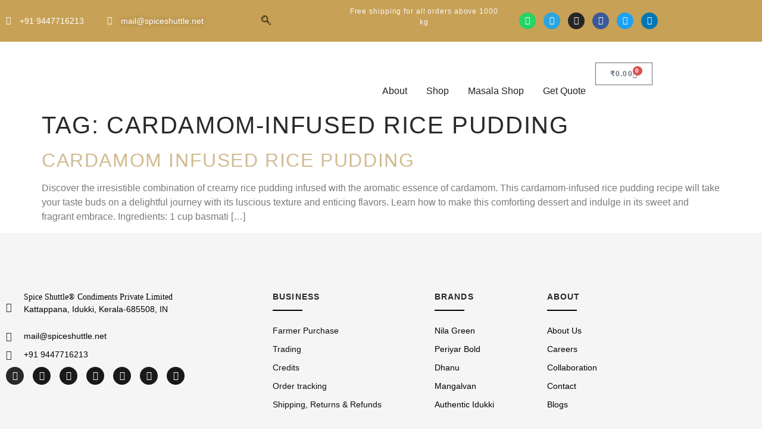

--- FILE ---
content_type: text/html; charset=UTF-8
request_url: https://spiceshuttle.net/tag/cardamom-infused-rice-pudding/
body_size: 31283
content:
<!doctype html>
<html lang="en-US" prefix="og: https://ogp.me/ns#">
<head>
	<meta charset="UTF-8">
	<meta name="viewport" content="width=device-width, initial-scale=1">
	<link rel="profile" href="https://gmpg.org/xfn/11">
	<script>window._wca = window._wca || [];</script>

<!-- Search Engine Optimization by Rank Math - https://rankmath.com/ -->
<title>cardamom-infused rice pudding Archives - Green Cardamom from India by Spice Shuttle</title>
<meta name="robots" content="index, follow, max-snippet:-1, max-video-preview:-1, max-image-preview:large"/>
<link rel="canonical" href="https://spiceshuttle.net/tag/cardamom-infused-rice-pudding/" />
<meta property="og:locale" content="en_US" />
<meta property="og:type" content="article" />
<meta property="og:title" content="cardamom-infused rice pudding Archives - Green Cardamom from India by Spice Shuttle" />
<meta property="og:url" content="https://spiceshuttle.net/tag/cardamom-infused-rice-pudding/" />
<meta property="og:site_name" content="Spiceshuttle" />
<meta property="article:publisher" content="https://www.facebook.com/cardamomconnection" />
<meta name="twitter:card" content="summary_large_image" />
<meta name="twitter:title" content="cardamom-infused rice pudding Archives - Green Cardamom from India by Spice Shuttle" />
<meta name="twitter:site" content="@cardamomconnect" />
<meta name="twitter:label1" content="Posts" />
<meta name="twitter:data1" content="1" />
<!-- /Rank Math WordPress SEO plugin -->

<link rel='dns-prefetch' href='//www.googletagmanager.com' />
<link rel='dns-prefetch' href='//stats.wp.com' />
<link rel='preconnect' href='//i0.wp.com' />
<link rel='preconnect' href='//c0.wp.com' />
<link rel="alternate" type="application/rss+xml" title="Green Cardamom from India by Spice Shuttle &raquo; Feed" href="https://spiceshuttle.net/feed/" />
<link rel="alternate" type="application/rss+xml" title="Green Cardamom from India by Spice Shuttle &raquo; Comments Feed" href="https://spiceshuttle.net/comments/feed/" />
<link rel="alternate" type="application/rss+xml" title="Green Cardamom from India by Spice Shuttle &raquo; cardamom-infused rice pudding Tag Feed" href="https://spiceshuttle.net/tag/cardamom-infused-rice-pudding/feed/" />
<style id='wp-img-auto-sizes-contain-inline-css'>
img:is([sizes=auto i],[sizes^="auto," i]){contain-intrinsic-size:3000px 1500px}
/*# sourceURL=wp-img-auto-sizes-contain-inline-css */
</style>

<link rel='stylesheet' id='woolentor-product-grid-modern-css' href='https://spiceshuttle.net/wp-content/plugins/woolentor-addons/assets/css/product-grid/modern.css?ver=3.3.0' media='all' />
<link rel='stylesheet' id='woolentor-product-grid-luxury-css' href='https://spiceshuttle.net/wp-content/plugins/woolentor-addons/assets/css/product-grid/luxury.css?ver=3.3.0' media='all' />
<link rel='stylesheet' id='woolentor-product-grid-editorial-css' href='https://spiceshuttle.net/wp-content/plugins/woolentor-addons/assets/css/product-grid/editorial.css?ver=3.3.0' media='all' />
<link rel='stylesheet' id='woolentor-product-grid-magazine-css' href='https://spiceshuttle.net/wp-content/plugins/woolentor-addons/assets/css/product-grid/magazine.css?ver=3.3.0' media='all' />
<link rel='stylesheet' id='font-awesome-5-all-css' href='https://spiceshuttle.net/wp-content/plugins/elementor/assets/lib/font-awesome/css/all.min.css?ver=3.34.0' media='all' />
<link rel='stylesheet' id='font-awesome-4-shim-css' href='https://spiceshuttle.net/wp-content/plugins/elementor/assets/lib/font-awesome/css/v4-shims.min.css?ver=3.34.0' media='all' />
<link rel='stylesheet' id='shopengine-public-css' href='https://spiceshuttle.net/wp-content/plugins/shopengine/assets/css/shopengine-public.css?ver=4.8.7' media='all' />
<link rel='stylesheet' id='shopengine-widget-frontend-css' href='https://spiceshuttle.net/wp-content/plugins/shopengine/widgets/init/assets/css/widget-frontend.css?ver=4.8.7' media='all' />
<link rel='stylesheet' id='shopengine-frontend-font-awesome-css' href='https://spiceshuttle.net/wp-content/plugins/elementor/assets/lib/font-awesome/css/all.css?ver=4.8.7' media='all' />
<style id='wp-emoji-styles-inline-css'>

	img.wp-smiley, img.emoji {
		display: inline !important;
		border: none !important;
		box-shadow: none !important;
		height: 1em !important;
		width: 1em !important;
		margin: 0 0.07em !important;
		vertical-align: -0.1em !important;
		background: none !important;
		padding: 0 !important;
	}
/*# sourceURL=wp-emoji-styles-inline-css */
</style>
<style id='classic-theme-styles-inline-css'>
/*! This file is auto-generated */
.wp-block-button__link{color:#fff;background-color:#32373c;border-radius:9999px;box-shadow:none;text-decoration:none;padding:calc(.667em + 2px) calc(1.333em + 2px);font-size:1.125em}.wp-block-file__button{background:#32373c;color:#fff;text-decoration:none}
/*# sourceURL=/wp-includes/css/classic-themes.min.css */
</style>
<style id='popup-builder-block-popup-builder-style-inline-css'>
.pbb-noscroll{overflow:hidden}.popupkit-campaigns-template-default{background-color:transparent}.popup-builder{position:relative;width:100%;z-index:1}.popup-builder-modal{align-items:center;display:none;justify-content:center;opacity:0;pointer-events:all;position:fixed!important;transition:opacity .15s linear;width:100%;z-index:9999}.popup-builder-modal--open{display:flex;opacity:1}.popup-builder-container{animation-duration:1.2s;max-height:100%;max-width:100%;overflow:visible;pointer-events:all;position:relative}.popup-builder-container .popupkit-container-overlay{height:100%;left:0;opacity:.5;position:absolute;top:0;transition:.3s;width:100%}.popup-builder-content{background-color:#fff;border-radius:3px;box-sizing:border-box;line-height:1.5;max-height:100vh;max-width:100vw;overflow:auto;padding:0;position:relative;width:100%}.popup-builder-content-credit{background-color:#fff;border-radius:3px;bottom:-29px;cursor:pointer;display:flex;left:50%;position:absolute;transform:translate(-50%);z-index:9999}.popup-builder-content-credit a{color:#000;font-size:14px;font-weight:500;text-decoration:none}.popup-builder-content-credit a svg{position:relative;top:3px}.popup-builder-close{color:transparent;cursor:pointer;display:flex;font-size:14px;line-height:1;margin-top:0;opacity:1;pointer-events:all;position:absolute;right:20px;text-decoration:none;top:20px;transition:all .4s ease;z-index:9999}:root{--pbb-popup-animate-duration:1s}.popup_animated{animation-duration:1s;animation-duration:var(--pbb-popup-animate-duration);animation-fill-mode:both}.popup_animated.reverse{animation-direction:reverse;animation-fill-mode:forwards}@keyframes fadeIn{0%{opacity:0}to{opacity:1}}.fadeIn{animation-name:fadeIn}@keyframes fadeInDown{0%{opacity:0;transform:translate3d(0,-100%,0)}to{opacity:1;transform:none}}.fadeInDown{animation-name:fadeInDown}@keyframes fadeInLeft{0%{opacity:0;transform:translate3d(-100%,0,0)}to{opacity:1;transform:none}}.fadeInLeft{animation-name:fadeInLeft}@keyframes fadeInRight{0%{opacity:0;transform:translate3d(100%,0,0)}to{opacity:1;transform:none}}.fadeInRight{animation-name:fadeInRight}@keyframes fadeInUp{0%{opacity:0;transform:translate3d(0,100%,0)}to{opacity:1;transform:none}}.fadeInUp{animation-name:fadeInUp}

/*# sourceURL=https://spiceshuttle.net/wp-content/plugins/popup-builder-block/build/blocks/popup-builder/style-index.css */
</style>
<style id='popup-builder-block-button-style-inline-css'>
.pbb-btn{align-items:center;color:#fff;cursor:pointer;display:inline-flex!important;justify-content:center;text-decoration:none;transition:.3s}.pbb-btn .gkit-icon{transition:.3s;vertical-align:middle}.pbb-btn:hover{background-color:#666}.pbb-btn:hover:before{opacity:1}.pbb-btn:before{background-size:102% 102%;border-radius:inherit;content:"";height:100%;left:0;opacity:0;position:absolute;top:0;transition:all .4s ease;width:100%;z-index:-1}.pbb-btn span{transition:.3s}

/*# sourceURL=https://spiceshuttle.net/wp-content/plugins/popup-builder-block/build/blocks/button/style-index.css */
</style>
<style id='popup-builder-block-form-style-inline-css'>
.pbb-form,.pbb-form__field{display:flex;flex-wrap:wrap}.pbb-form__field{align-items:center;position:relative;width:100%}.pbb-form__label{display:block;font-size:16px;margin-bottom:5px}.pbb-form__label.required:after{color:red;content:"*";margin-left:5px}.pbb-form__input-wrap{align-items:center;background-color:#fff;border:1px solid #ccc;border-radius:5px;display:flex;position:relative;transition:all .3s ease-in-out;width:100%}.pbb-form__input-wrap .pbb-form__input{border:none;border-radius:5px;font-size:16px;outline:none;padding:10px;transition:all .3s ease-in-out;width:100%}.pbb-form__input-wrap .pbb-form__input:focus-visible{outline:none}.pbb-form__input-wrap .pbb-form__input:focus{border:none;box-shadow:none;outline:none}.pbb-form__submit-btn{align-items:center;background:#fff;border:1px solid #ccc;border-radius:5px;color:#333;cursor:pointer;display:flex;flex-direction:row;font-size:16px;justify-content:center;padding:10px 20px;transition:all .3s;width:100%}.pbb-form__submit-btn .pbb-form-loader{display:inline-block;height:15px;left:45%;position:absolute;top:41%;transform:translate(-50%,-50%);width:auto}.pbb-form__submit-btn .pbb-form-loader:before{animation:ripple-scale 1s ease-out infinite;border:1px solid #fff;border-radius:50%;color:#5b8c51;content:"";height:20px;position:absolute;width:20px;z-index:-1}@keyframes ripple-scale{0%{opacity:1;transform:scale(0)}50%{opacity:.7;transform:scale(1.2)}to{opacity:0;transform:scale(1.5)}}.pbb-form__submit-btn .btn-text{line-height:1}.pbb-form__submit-btn .input-icon{display:flex}.pbb-form__submit-btn:hover{background:#333;color:#fff}.pbb-form__submit-btn[disabled]{pointer-events:none}.pbb-form-success{background-color:#fff;border-radius:4px;color:#000;font-size:16px;font-weight:500;margin-top:8px;text-align:center;width:100%}.pbb-form .error-message{color:red;font-size:12px}.popup-builder .pbb-form__submit-btn{display:inherit}

/*# sourceURL=https://spiceshuttle.net/wp-content/plugins/popup-builder-block/build/blocks/form/style-index.css */
</style>
<style id='popup-builder-block-advanced-paragraph-style-inline-css'>
.popupkit-adv-paragraph .popupkit-adv-paragraph-text{margin-bottom:0;margin-top:0}.popupkit-adv-paragraph .popupkit-adv-paragraph-text a{display:inline-block;transition:.3s}.popupkit-adv-paragraph .popupkit-adv-paragraph-text strong{display:inline-block;font-weight:900;transition:.3s}.popupkit-adv-paragraph .popupkit-adv-paragraph-text strong a{display:inline-block;transition:.3s}.popupkit-adv-paragraph .popupkit-focused-text-fill strong{-webkit-background-clip:text;-webkit-text-fill-color:transparent;background-image:-webkit-linear-gradient(-35deg,#2575fc,#6a11cb);color:#2575fc}.popupkit-adv-paragraph .popupkit-drop-cap-letter:first-letter{float:left;font-size:45px;line-height:50px}

/*# sourceURL=https://spiceshuttle.net/wp-content/plugins/popup-builder-block/build/blocks/advanced-paragraph/style-index.css */
</style>
<style id='popup-builder-block-advanced-image-style-inline-css'>
.wp-block-popup-builder-block-advanced-image img{border:none;border-radius:0;display:inline-block;height:auto;max-width:100%;vertical-align:middle}.wp-block-popup-builder-block-advanced-image.alignfull img,.wp-block-popup-builder-block-advanced-image.alignwide img{width:100%}.wp-block-popup-builder-block-advanced-image .popupkit-image-block{display:inline-block}.wp-block-popup-builder-block-advanced-image .popupkit-image-block a{text-decoration:none}.wp-block-popup-builder-block-advanced-image .popupkit-container-overlay:after,.wp-block-popup-builder-block-advanced-image .popupkit-container-overlay:before{content:"";height:100%;left:0;pointer-events:none;position:absolute;top:0;width:100%;z-index:1}

/*# sourceURL=https://spiceshuttle.net/wp-content/plugins/popup-builder-block/build/blocks/advanced-image/style-index.css */
</style>
<style id='popup-builder-block-icon-style-inline-css'>
.wp-block-popup-builder-block-icon{display:flex}.wp-block-popup-builder-block-icon .popupkit-icons{display:inline-flex;transition:.3s}.wp-block-popup-builder-block-icon .popupkit-icons svg{display:block}

/*# sourceURL=https://spiceshuttle.net/wp-content/plugins/popup-builder-block/build/blocks/icon/style-index.css */
</style>
<style id='popup-builder-block-container-style-inline-css'>
.gkit-block__inner{margin-left:auto;margin-right:auto}.gkit-block-video-wrap{height:100%;overflow:hidden;position:absolute;width:100%}.gkit-block-video-wrap video{background-size:cover;height:100%;-o-object-fit:cover;object-fit:cover;width:100%}.wp-block-popup-builder-block-container{margin-left:auto;margin-right:auto;position:relative;transition:background var(--gkit-bg-hover-transition,var(--gutenkit-preset-global-transition_duration,.4s)) var(--gutenkit-preset-global-transition_timing_function,ease),border var(--gkit-bg-border-transition,var(--gutenkit-preset-global-transition_duration,.4s)) var(--gutenkit-preset-global-transition_timing_function,ease),box-shadow var(--gkit-bg-hover-transition,var(--gutenkit-preset-global-transition_duration,.4s)) var(--gutenkit-preset-global-transition_timing_function,ease),border-radius var(--gkit-bg-hover-transition,var(--gutenkit-preset-global-transition_duration,.4s)) var(--gutenkit-preset-global-transition_timing_function,ease);z-index:1}.wp-block-popup-builder-block-container>.gkit-block__inner{display:flex}.wp-block-popup-builder-block-container .gkit-container-overlay{height:100%;left:0;position:absolute;top:0;width:100%}.wp-block-popup-builder-block-container .wp-block-popup-builder-block-container{flex-grow:0;flex-shrink:1;margin-left:unset;margin-right:unset}.wp-block-popup-builder-block-container .wp-block-popup-builder-block-container.alignfull{flex-shrink:1;width:100%}.wp-block-popup-builder-block-container .wp-block-popup-builder-block-container.alignwide{flex-shrink:1}.wp-block-popup-builder-block-container .gkit-image-scroll-container{height:100%;left:0;overflow:hidden;position:absolute;top:0;width:100%;z-index:-1}.wp-block-popup-builder-block-container .gkit-image-scroll-layer{height:100%;left:0;position:absolute;top:0;width:100%}.wp-block-popup-builder-block-container .is-style-wide{width:100%}.wp-site-blocks .wp-block-popup-builder-block-container .gkit-block-video-wrap{z-index:-1}

/*# sourceURL=https://spiceshuttle.net/wp-content/plugins/popup-builder-block/build/blocks/container/style-index.css */
</style>
<style id='popup-builder-block-heading-style-inline-css'>
.wp-block-popup-builder-block-heading,.wp-block-popup-builder-block-heading.popupkit-heading-has-border .popupkit-heading-title{position:relative}.wp-block-popup-builder-block-heading.popupkit-heading-has-border .popupkit-heading-title:before{background:linear-gradient(180deg,#ff512f,#dd2476);content:"";display:block;height:100%;left:0;position:absolute;width:4px}.wp-block-popup-builder-block-heading.popupkit-heading-has-border.popupkit-heading-border-position-end .popupkit-heading-title:before{left:auto;right:0}.wp-block-popup-builder-block-heading .popupkit-heading-title{margin:0 0 20px;position:relative;transition:all .3s ease-in-out;z-index:1}.wp-block-popup-builder-block-heading .popupkit-heading-title strong{font-weight:900;transition:color .3s ease-in-out}.wp-block-popup-builder-block-heading .popupkit-heading-title strong a{transition:.3s}.wp-block-popup-builder-block-heading .popupkit-heading-title.popupkit-heading-title-text-fill strong{-webkit-background-clip:text;-webkit-text-fill-color:transparent;background-image:-webkit-linear-gradient(-35deg,#2575fc,#6a11cb);color:#2575fc}.wp-block-popup-builder-block-heading .popupkit-heading-subtitle{margin:8px 0 16px}.wp-block-popup-builder-block-heading .popupkit-heading-subtitle-has-border{display:inline-block}.wp-block-popup-builder-block-heading .popupkit-heading-subtitle-has-border:after,.wp-block-popup-builder-block-heading .popupkit-heading-subtitle-has-border:before{background-color:#d7d7d7;content:"";display:inline-block;height:3px;vertical-align:middle;width:40px}.wp-block-popup-builder-block-heading .popupkit-heading-subtitle-has-border:before{margin-right:15px}.wp-block-popup-builder-block-heading .popupkit-heading-subtitle-has-border:after{margin-left:15px}.wp-block-popup-builder-block-heading .popupkit-heading-subtitle-has-outline:not(.popupkit-heading-subtitle-has-border){border:2px solid #d7d7d7;display:inline-block}.wp-block-popup-builder-block-heading .popupkit-heading-subtitle-has-text-fill{-webkit-background-clip:text;-webkit-text-fill-color:transparent;background-image:-webkit-linear-gradient(-35deg,#2575fc,#6a11cb);color:#2575fc}.wp-block-popup-builder-block-heading .popupkit-heading-shadow-text{color:transparent;font-family:Archivo,sans-serif;font-size:90px;font-weight:700;letter-spacing:-6px;line-height:120px;position:absolute;white-space:nowrap;z-index:0;-webkit-text-fill-color:#fff;-webkit-text-stroke-width:1px;-webkit-text-stroke-color:hsla(0,0%,6%,.1);transform:translate(-50%,-50%)}.wp-block-popup-builder-block-heading .popupkit-heading-separetor-style-none{display:none}.wp-block-popup-builder-block-heading .popupkit-heading-separetor-divider{background:currentColor;border-radius:2px;box-sizing:border-box;color:#2575fc;height:4px;margin-left:27px;position:relative;width:30px}.wp-block-popup-builder-block-heading .popupkit-heading-separetor-divider:before{background-color:currentColor;border-radius:50%;box-shadow:9px 0 0 0 currentColor,18px 0 0 0 currentColor;content:"";display:inline-block;height:4px;left:-27px;position:absolute;top:0;width:4px}.wp-block-popup-builder-block-heading .popupkit-heading-separetor.popupkit-heading-separetor-style-dotted .popupkit-heading-separetor-divider{width:100px}.wp-block-popup-builder-block-heading .popupkit-heading-separetor.popupkit-heading-separetor-style-solid .popupkit-heading-separetor-divider{background:currentColor;border-radius:0;width:150px}.wp-block-popup-builder-block-heading .popupkit-heading-separetor.popupkit-heading-separetor-style-solid .popupkit-heading-separetor-divider:before{display:none}.wp-block-popup-builder-block-heading .popupkit-heading-separetor.popupkit-heading-separetor-style-solid-star .popupkit-heading-separetor-divider{background:#2575fc;background:linear-gradient(90deg,currentColor,currentColor 38%,hsla(0,0%,100%,0) 0,hsla(0,0%,100%,0) 62%,currentColor 0,currentColor);color:#2575fc;height:2px;position:relative;width:135px}.wp-block-popup-builder-block-heading .popupkit-heading-separetor.popupkit-heading-separetor-style-solid-star .popupkit-heading-separetor-divider:before{display:none}.wp-block-popup-builder-block-heading .popupkit-heading-separetor.popupkit-heading-separetor-style-solid-star .popupkit-heading-separetor-divider:after{background-color:currentColor;content:"";height:14.3px;left:50%;position:absolute;top:0;top:-7.15px;transform:translateX(-50%) rotate(45deg);width:14.3px}.wp-block-popup-builder-block-heading .popupkit-heading-separetor.popupkit-heading-separetor-style-solid-bullet .popupkit-heading-separetor-divider{background:#2575fc;background:linear-gradient(90deg,currentColor,currentColor 38%,hsla(0,0%,100%,0) 0,hsla(0,0%,100%,0) 62%,currentColor 0,currentColor);color:#2575fc;height:2px;position:relative;width:100px}.wp-block-popup-builder-block-heading .popupkit-heading-separetor.popupkit-heading-separetor-style-solid-bullet .popupkit-heading-separetor-divider:before{display:none}.wp-block-popup-builder-block-heading .popupkit-heading-separetor.popupkit-heading-separetor-style-solid-bullet .popupkit-heading-separetor-divider:after{background-color:currentColor;border-radius:50%;content:"";height:14.3px;left:50%;position:absolute;top:0;top:-7.15px;transform:translateX(-50%);width:14.3px}.wp-block-popup-builder-block-heading .popupkit-heading-description{display:inline-block}.wp-block-popup-builder-block-heading .popupkit-heading-description p{margin:0}.wp-block-popup-builder-block-heading.has-text-align-center .popupkit-heading-separetor-divider{margin:0 auto!important}.wp-block-popup-builder-block-heading.has-text-align-right .popupkit-heading-separetor-divider{margin-left:auto!important}

/*# sourceURL=https://spiceshuttle.net/wp-content/plugins/popup-builder-block/build/blocks/heading/style-index.css */
</style>
<link rel='stylesheet' id='mediaelement-css' href='https://c0.wp.com/c/6.9/wp-includes/js/mediaelement/mediaelementplayer-legacy.min.css' media='all' />
<link rel='stylesheet' id='wp-mediaelement-css' href='https://c0.wp.com/c/6.9/wp-includes/js/mediaelement/wp-mediaelement.min.css' media='all' />
<style id='jetpack-sharing-buttons-style-inline-css'>
.jetpack-sharing-buttons__services-list{display:flex;flex-direction:row;flex-wrap:wrap;gap:0;list-style-type:none;margin:5px;padding:0}.jetpack-sharing-buttons__services-list.has-small-icon-size{font-size:12px}.jetpack-sharing-buttons__services-list.has-normal-icon-size{font-size:16px}.jetpack-sharing-buttons__services-list.has-large-icon-size{font-size:24px}.jetpack-sharing-buttons__services-list.has-huge-icon-size{font-size:36px}@media print{.jetpack-sharing-buttons__services-list{display:none!important}}.editor-styles-wrapper .wp-block-jetpack-sharing-buttons{gap:0;padding-inline-start:0}ul.jetpack-sharing-buttons__services-list.has-background{padding:1.25em 2.375em}
/*# sourceURL=https://spiceshuttle.net/wp-content/plugins/jetpack/_inc/blocks/sharing-buttons/view.css */
</style>
<link rel='stylesheet' id='popup-builder-block-global-css' href='https://spiceshuttle.net/wp-content/plugins/popup-builder-block/build/popup/global.css?ver=2.2.1' media='all' />
<link rel='stylesheet' id='woolentor-block-common-css' href='https://spiceshuttle.net/wp-content/plugins/woolentor-addons/woolentor-blocks/assets/css/common-style.css?ver=3.3.0' media='all' />
<link rel='stylesheet' id='woolentor-block-default-css' href='https://spiceshuttle.net/wp-content/plugins/woolentor-addons/woolentor-blocks/assets/css/style-index.css?ver=3.3.0' media='all' />
<style id='global-styles-inline-css'>
:root{--wp--preset--aspect-ratio--square: 1;--wp--preset--aspect-ratio--4-3: 4/3;--wp--preset--aspect-ratio--3-4: 3/4;--wp--preset--aspect-ratio--3-2: 3/2;--wp--preset--aspect-ratio--2-3: 2/3;--wp--preset--aspect-ratio--16-9: 16/9;--wp--preset--aspect-ratio--9-16: 9/16;--wp--preset--color--black: #000000;--wp--preset--color--cyan-bluish-gray: #abb8c3;--wp--preset--color--white: #ffffff;--wp--preset--color--pale-pink: #f78da7;--wp--preset--color--vivid-red: #cf2e2e;--wp--preset--color--luminous-vivid-orange: #ff6900;--wp--preset--color--luminous-vivid-amber: #fcb900;--wp--preset--color--light-green-cyan: #7bdcb5;--wp--preset--color--vivid-green-cyan: #00d084;--wp--preset--color--pale-cyan-blue: #8ed1fc;--wp--preset--color--vivid-cyan-blue: #0693e3;--wp--preset--color--vivid-purple: #9b51e0;--wp--preset--gradient--vivid-cyan-blue-to-vivid-purple: linear-gradient(135deg,rgb(6,147,227) 0%,rgb(155,81,224) 100%);--wp--preset--gradient--light-green-cyan-to-vivid-green-cyan: linear-gradient(135deg,rgb(122,220,180) 0%,rgb(0,208,130) 100%);--wp--preset--gradient--luminous-vivid-amber-to-luminous-vivid-orange: linear-gradient(135deg,rgb(252,185,0) 0%,rgb(255,105,0) 100%);--wp--preset--gradient--luminous-vivid-orange-to-vivid-red: linear-gradient(135deg,rgb(255,105,0) 0%,rgb(207,46,46) 100%);--wp--preset--gradient--very-light-gray-to-cyan-bluish-gray: linear-gradient(135deg,rgb(238,238,238) 0%,rgb(169,184,195) 100%);--wp--preset--gradient--cool-to-warm-spectrum: linear-gradient(135deg,rgb(74,234,220) 0%,rgb(151,120,209) 20%,rgb(207,42,186) 40%,rgb(238,44,130) 60%,rgb(251,105,98) 80%,rgb(254,248,76) 100%);--wp--preset--gradient--blush-light-purple: linear-gradient(135deg,rgb(255,206,236) 0%,rgb(152,150,240) 100%);--wp--preset--gradient--blush-bordeaux: linear-gradient(135deg,rgb(254,205,165) 0%,rgb(254,45,45) 50%,rgb(107,0,62) 100%);--wp--preset--gradient--luminous-dusk: linear-gradient(135deg,rgb(255,203,112) 0%,rgb(199,81,192) 50%,rgb(65,88,208) 100%);--wp--preset--gradient--pale-ocean: linear-gradient(135deg,rgb(255,245,203) 0%,rgb(182,227,212) 50%,rgb(51,167,181) 100%);--wp--preset--gradient--electric-grass: linear-gradient(135deg,rgb(202,248,128) 0%,rgb(113,206,126) 100%);--wp--preset--gradient--midnight: linear-gradient(135deg,rgb(2,3,129) 0%,rgb(40,116,252) 100%);--wp--preset--font-size--small: 13px;--wp--preset--font-size--medium: 20px;--wp--preset--font-size--large: 36px;--wp--preset--font-size--x-large: 42px;--wp--preset--spacing--20: 0.44rem;--wp--preset--spacing--30: 0.67rem;--wp--preset--spacing--40: 1rem;--wp--preset--spacing--50: 1.5rem;--wp--preset--spacing--60: 2.25rem;--wp--preset--spacing--70: 3.38rem;--wp--preset--spacing--80: 5.06rem;--wp--preset--shadow--natural: 6px 6px 9px rgba(0, 0, 0, 0.2);--wp--preset--shadow--deep: 12px 12px 50px rgba(0, 0, 0, 0.4);--wp--preset--shadow--sharp: 6px 6px 0px rgba(0, 0, 0, 0.2);--wp--preset--shadow--outlined: 6px 6px 0px -3px rgb(255, 255, 255), 6px 6px rgb(0, 0, 0);--wp--preset--shadow--crisp: 6px 6px 0px rgb(0, 0, 0);}:where(.is-layout-flex){gap: 0.5em;}:where(.is-layout-grid){gap: 0.5em;}body .is-layout-flex{display: flex;}.is-layout-flex{flex-wrap: wrap;align-items: center;}.is-layout-flex > :is(*, div){margin: 0;}body .is-layout-grid{display: grid;}.is-layout-grid > :is(*, div){margin: 0;}:where(.wp-block-columns.is-layout-flex){gap: 2em;}:where(.wp-block-columns.is-layout-grid){gap: 2em;}:where(.wp-block-post-template.is-layout-flex){gap: 1.25em;}:where(.wp-block-post-template.is-layout-grid){gap: 1.25em;}.has-black-color{color: var(--wp--preset--color--black) !important;}.has-cyan-bluish-gray-color{color: var(--wp--preset--color--cyan-bluish-gray) !important;}.has-white-color{color: var(--wp--preset--color--white) !important;}.has-pale-pink-color{color: var(--wp--preset--color--pale-pink) !important;}.has-vivid-red-color{color: var(--wp--preset--color--vivid-red) !important;}.has-luminous-vivid-orange-color{color: var(--wp--preset--color--luminous-vivid-orange) !important;}.has-luminous-vivid-amber-color{color: var(--wp--preset--color--luminous-vivid-amber) !important;}.has-light-green-cyan-color{color: var(--wp--preset--color--light-green-cyan) !important;}.has-vivid-green-cyan-color{color: var(--wp--preset--color--vivid-green-cyan) !important;}.has-pale-cyan-blue-color{color: var(--wp--preset--color--pale-cyan-blue) !important;}.has-vivid-cyan-blue-color{color: var(--wp--preset--color--vivid-cyan-blue) !important;}.has-vivid-purple-color{color: var(--wp--preset--color--vivid-purple) !important;}.has-black-background-color{background-color: var(--wp--preset--color--black) !important;}.has-cyan-bluish-gray-background-color{background-color: var(--wp--preset--color--cyan-bluish-gray) !important;}.has-white-background-color{background-color: var(--wp--preset--color--white) !important;}.has-pale-pink-background-color{background-color: var(--wp--preset--color--pale-pink) !important;}.has-vivid-red-background-color{background-color: var(--wp--preset--color--vivid-red) !important;}.has-luminous-vivid-orange-background-color{background-color: var(--wp--preset--color--luminous-vivid-orange) !important;}.has-luminous-vivid-amber-background-color{background-color: var(--wp--preset--color--luminous-vivid-amber) !important;}.has-light-green-cyan-background-color{background-color: var(--wp--preset--color--light-green-cyan) !important;}.has-vivid-green-cyan-background-color{background-color: var(--wp--preset--color--vivid-green-cyan) !important;}.has-pale-cyan-blue-background-color{background-color: var(--wp--preset--color--pale-cyan-blue) !important;}.has-vivid-cyan-blue-background-color{background-color: var(--wp--preset--color--vivid-cyan-blue) !important;}.has-vivid-purple-background-color{background-color: var(--wp--preset--color--vivid-purple) !important;}.has-black-border-color{border-color: var(--wp--preset--color--black) !important;}.has-cyan-bluish-gray-border-color{border-color: var(--wp--preset--color--cyan-bluish-gray) !important;}.has-white-border-color{border-color: var(--wp--preset--color--white) !important;}.has-pale-pink-border-color{border-color: var(--wp--preset--color--pale-pink) !important;}.has-vivid-red-border-color{border-color: var(--wp--preset--color--vivid-red) !important;}.has-luminous-vivid-orange-border-color{border-color: var(--wp--preset--color--luminous-vivid-orange) !important;}.has-luminous-vivid-amber-border-color{border-color: var(--wp--preset--color--luminous-vivid-amber) !important;}.has-light-green-cyan-border-color{border-color: var(--wp--preset--color--light-green-cyan) !important;}.has-vivid-green-cyan-border-color{border-color: var(--wp--preset--color--vivid-green-cyan) !important;}.has-pale-cyan-blue-border-color{border-color: var(--wp--preset--color--pale-cyan-blue) !important;}.has-vivid-cyan-blue-border-color{border-color: var(--wp--preset--color--vivid-cyan-blue) !important;}.has-vivid-purple-border-color{border-color: var(--wp--preset--color--vivid-purple) !important;}.has-vivid-cyan-blue-to-vivid-purple-gradient-background{background: var(--wp--preset--gradient--vivid-cyan-blue-to-vivid-purple) !important;}.has-light-green-cyan-to-vivid-green-cyan-gradient-background{background: var(--wp--preset--gradient--light-green-cyan-to-vivid-green-cyan) !important;}.has-luminous-vivid-amber-to-luminous-vivid-orange-gradient-background{background: var(--wp--preset--gradient--luminous-vivid-amber-to-luminous-vivid-orange) !important;}.has-luminous-vivid-orange-to-vivid-red-gradient-background{background: var(--wp--preset--gradient--luminous-vivid-orange-to-vivid-red) !important;}.has-very-light-gray-to-cyan-bluish-gray-gradient-background{background: var(--wp--preset--gradient--very-light-gray-to-cyan-bluish-gray) !important;}.has-cool-to-warm-spectrum-gradient-background{background: var(--wp--preset--gradient--cool-to-warm-spectrum) !important;}.has-blush-light-purple-gradient-background{background: var(--wp--preset--gradient--blush-light-purple) !important;}.has-blush-bordeaux-gradient-background{background: var(--wp--preset--gradient--blush-bordeaux) !important;}.has-luminous-dusk-gradient-background{background: var(--wp--preset--gradient--luminous-dusk) !important;}.has-pale-ocean-gradient-background{background: var(--wp--preset--gradient--pale-ocean) !important;}.has-electric-grass-gradient-background{background: var(--wp--preset--gradient--electric-grass) !important;}.has-midnight-gradient-background{background: var(--wp--preset--gradient--midnight) !important;}.has-small-font-size{font-size: var(--wp--preset--font-size--small) !important;}.has-medium-font-size{font-size: var(--wp--preset--font-size--medium) !important;}.has-large-font-size{font-size: var(--wp--preset--font-size--large) !important;}.has-x-large-font-size{font-size: var(--wp--preset--font-size--x-large) !important;}
:where(.wp-block-post-template.is-layout-flex){gap: 1.25em;}:where(.wp-block-post-template.is-layout-grid){gap: 1.25em;}
:where(.wp-block-term-template.is-layout-flex){gap: 1.25em;}:where(.wp-block-term-template.is-layout-grid){gap: 1.25em;}
:where(.wp-block-columns.is-layout-flex){gap: 2em;}:where(.wp-block-columns.is-layout-grid){gap: 2em;}
:root :where(.wp-block-pullquote){font-size: 1.5em;line-height: 1.6;}
/*# sourceURL=global-styles-inline-css */
</style>
<style id='purchase-calculator-css-inline-css'>

.purchase-calculator-wrapper {
    max-width: 100%;
    padding: 12px 14px;
    border: 1px solid #e5e7eb;
    border-radius: 8px;
    background: #ffffff;
    font-family: system-ui, -apple-system, BlinkMacSystemFont, "Segoe UI", sans-serif;
    font-size: 13px;
}

/* HEADER */
.pc-header {
    margin-bottom: 10px;
}
.pc-header-row {
    display: flex;
    flex-wrap: wrap;
    gap: 12px;
    margin-bottom: 4px;
}
.pc-header-row label {
    display: flex;
    align-items: center;
    gap: 6px;
}
.pc-header-input {
    padding: 4px 6px;
    font-size: 12px;
    min-width: 140px;
    border: 1px solid #d1d5db;
    border-radius: 4px;
    box-sizing: border-box;
}
.pc-header-input[type="date"] {
    min-width: 150px;
}

/* SACK VIEW TOGGLE */
.pc-sack-view {
    margin: 4px 0 8px;
    font-size: 12px;
    display: flex;
    align-items: center;
    gap: 10px;
    flex-wrap: wrap;
}
.pc-sack-view .pc-section-title {
    font-size: 12px;
    margin-bottom: 0;
}
.pc-sack-view label {
    display: inline-flex;
    align-items: center;
    gap: 4px;
    padding: 3px 8px;
    border-radius: 999px;
    border: 1px solid #e5e7eb;
    background: #f9fafb;
    cursor: pointer;
}
.pc-sack-view input[type="radio"] {
    accent-color: #2563eb;
}

/* TABLE BASE */
.pc-table-wrapper {
    width: 100%;
}
.purchase-calculator-table {
    width: 100%;
    border-collapse: collapse;
    table-layout: fixed;
}
.purchase-calculator-table th,
.purchase-calculator-table td {
    border: 1px solid #e5e7eb;
    padding: 4px 6px;
    font-size: 11px;
    text-align: center;
    vertical-align: middle;
    white-space: normal;
}
.purchase-calculator-table thead th {
    background: #f3f4f6;
    font-weight: 600;
}
.purchase-calculator-table tbody tr:nth-child(even) {
    background: #f9fafb;
}

/* Column widths desktop */
.purchase-calculator-table th:nth-child(2),
.purchase-calculator-table td:nth-child(2) {
    width: 18%;
}
.purchase-calculator-table th:nth-child(3),
.purchase-calculator-table td:nth-child(3) {
    width: 9%;
}
.pc-sack-col {
    width: 6%;
    font-size: 10px;
}

/* Sack header labels */
.pc-sack-code {
    font-weight: 600;
    font-size: 10px;
    display: block;
}

/* Inputs in table */
.purchase-calculator-table select,
.purchase-calculator-table input {
    box-sizing: border-box;
    font-size: 11px;
    padding: 2px 3px;
}

/* Sack inputs simple */
.pc-sack-input {
    width: 40px;
    text-align: right;
}

/* Basic / Advanced */
.pc-sack-basic-mode .pc-sack-advanced {
    display: none;
}

/* Legend */
.pc-sack-legend {
    margin-top: 6px;
    font-size: 11px;
    color: #4b5563;
}

/* SUMMARY */
.pc-summary {
    margin-top: 10px;
    border-top: 1px solid #e5e7eb;
    padding-top: 8px;
}
.pc-summary p {
    margin: 3px 0;
    font-size: 12px;
}
.pc-summary input {
    padding: 3px 6px;
    border-radius: 4px;
    border: 1px solid #d1d5db;
}

/* SLIPS */
.pc-slips {
    margin-top: 10px;
    padding-top: 8px;
    border-top: 1px solid #e5e7eb;
}
.pc-section-title {
    font-size: 12px;
    font-weight: 600;
    margin-bottom: 4px;
}
.pc-slips-actions {
    display: flex;
    flex-wrap: wrap;
    gap: 6px;
    margin-bottom: 6px;
}
.pc-slips-list-table {
    width: 100%;
    border-collapse: collapse;
    margin-top: 4px;
}
.pc-slips-list-table th,
.pc-slips-list-table td {
    border: 1px solid #e5e7eb;
    padding: 3px 4px;
    font-size: 10px;
    text-align: left;
}
.pc-slips-empty {
    font-size: 11px;
    color: #6b7280;
    margin: 0;
}

/* BUTTONS */
.pc-actions {
    margin-top: 10px;
    display: flex;
    flex-wrap: wrap;
    gap: 8px;
}
.pc-btn {
    padding: 7px 14px;
    border-radius: 999px;
    border: 1px solid #2563eb;
    background: #2563eb;
    color: #fff;
    cursor: pointer;
    font-size: 12px;
}
.pc-btn:hover {
    background: #1d4ed8;
}
.pc-btn-secondary {
    border-color: #6b7280;
    background: #f9fafb;
    color: #374151;
}
.pc-btn-secondary:hover {
    background: #e5e7eb;
}

/* MOBILE STACKED VIEW */
@media (max-width: 768px) {

    .purchase-calculator-wrapper {
        padding: 10px;
        border-radius: 6px;
    }

    .pc-header-row {
        flex-direction: column;
        gap: 6px;
    }
    .pc-header-row label {
        width: 100%;
        justify-content: space-between;
    }
    .pc-header-input {
        width: 60%;
        max-width: 100%;
    }

    .purchase-calculator-table,
    .purchase-calculator-table thead,
    .purchase-calculator-table tbody,
    .purchase-calculator-table th,
    .purchase-calculator-table td,
    .purchase-calculator-table tr {
        display: block;
    }
    .purchase-calculator-table thead {
        display: none;
    }
    .purchase-calculator-table tr {
        border: 1px solid #e5e7eb;
        margin-bottom: 8px;
        border-radius: 6px;
        overflow: hidden;
        background: #ffffff;
    }
    .purchase-calculator-table td {
        border: none;
        border-bottom: 1px solid #f3f4f6;
        padding: 5px 6px;
        font-size: 11px;
        display: flex;
        justify-content: space-between;
        align-items: center;
    }
    .purchase-calculator-table td:last-child {
        border-bottom: none;
    }
    .purchase-calculator-table td::before {
        content: attr(data-label);
        font-weight: 600;
        margin-right: 8px;
        text-align: left;
        flex: 0 0 50%;
    }

    .purchase-calculator-table td span,
    .purchase-calculator-table td input,
    .purchase-calculator-table td select {
        flex: 1;
        text-align: right;
        justify-content: flex-end;
    }

    /* Quantity: label on top, input full width */
    .purchase-calculator-table td[data-label="Quantity (Kg)"] {
        flex-direction: column;
        align-items: stretch;
        gap: 2px;
    }
    .purchase-calculator-table td[data-label="Quantity (Kg)"]::before {
        flex: 0 0 auto;
        margin-right: 0;
        margin-bottom: 2px;
        text-align: left;
    }
    .purchase-calculator-table td[data-label="Quantity (Kg)"] input {
        width: 100% !important;
        max-width: 100% !important;
        text-align: right;
    }

    .purchase-calculator-table td input[type="number"] {
        width: 100% !important;
        max-width: 100% !important;
    }

    .pc-summary p {
        font-size: 11px;
    }

    .pc-actions {
        flex-direction: column;
    }
    .pc-btn {
        width: 100%;
        text-align: center;
    }
}

/* PRINT (A4) */
@media print {
    body * {
        visibility: hidden;
    }
    #purchase-calculator, #purchase-calculator * {
        visibility: visible;
    }
    #purchase-calculator {
        position: absolute;
        left: 0;
        top: 0;
        width: 100%;
        margin: 0;
        padding: 0 8mm;
    }

    .purchase-calculator-wrapper {
        border: none;
        padding: 0;
    }

    .pc-table-wrapper {
        width: 100%;
    }

    .purchase-calculator-table,
    .purchase-calculator-table thead,
    .purchase-calculator-table tbody,
    .purchase-calculator-table th,
    .purchase-calculator-table td,
    .purchase-calculator-table tr {
        display: table;
    }
    .purchase-calculator-table {
        table-layout: fixed;
    }
    .purchase-calculator-table th,
    .purchase-calculator-table td {
        font-size: 10pt;
        padding: 2px 3px;
        border: 1px solid #e5e7eb;
    }

    .pc-header {
        font-size: 10pt;
    }

    .pc-actions,
    .pc-actions *,
    .pc-slips {
        display: none !important;
    }

    /* Always show advanced columns on print */
    .pc-sack-advanced {
        display: table-cell !important;
    }
}

/*# sourceURL=purchase-calculator-css-inline-css */
</style>
<link rel='stylesheet' id='upsell-order-bump-offer-for-woocommercerecommendated_popup-css' href='https://spiceshuttle.net/wp-content/plugins/upsell-order-bump-offer-for-woocommerce/public/css/wps-recommendation-popup.css?ver=3.0.9' media='all' />
<link rel='stylesheet' id='upsell-order-bump-offer-for-woocommerceone-click-front-css' href='https://spiceshuttle.net/wp-content/plugins/upsell-order-bump-offer-for-woocommerce/public/css/woocommerce_one_click_upsell_funnel_pro-public.css?ver=3.0.9' media='all' />
<link rel='stylesheet' id='woocommerce-layout-css' href='https://c0.wp.com/p/woocommerce/10.4.3/assets/css/woocommerce-layout.css' media='all' />
<style id='woocommerce-layout-inline-css'>

	.infinite-scroll .woocommerce-pagination {
		display: none;
	}
/*# sourceURL=woocommerce-layout-inline-css */
</style>
<link rel='stylesheet' id='woocommerce-smallscreen-css' href='https://c0.wp.com/p/woocommerce/10.4.3/assets/css/woocommerce-smallscreen.css' media='only screen and (max-width: 768px)' />
<link rel='stylesheet' id='woocommerce-general-css' href='https://c0.wp.com/p/woocommerce/10.4.3/assets/css/woocommerce.css' media='all' />
<style id='woocommerce-inline-inline-css'>
.woocommerce form .form-row .required { visibility: visible; }
/*# sourceURL=woocommerce-inline-inline-css */
</style>
<link rel='stylesheet' id='xs-front-style-css' href='https://spiceshuttle.net/wp-content/plugins/wp-social/assets/css/frontend.css?ver=3.1.4' media='all' />
<link rel='stylesheet' id='xs_login_font_login_css-css' href='https://spiceshuttle.net/wp-content/plugins/wp-social/assets/css/font-icon.css?ver=3.1.4' media='all' />
<link rel='stylesheet' id='gutenkit-third-party-editor-compatibility-css' href='https://spiceshuttle.net/wp-content/plugins/popup-builder-block/build/compatibility/frontend.css?ver=3d448a7df93bfa355643' media='all' />
<link rel='stylesheet' id='font-awesome-css' href='https://spiceshuttle.net/wp-content/plugins/elementor/assets/lib/font-awesome/css/font-awesome.min.css?ver=4.7.0' media='all' />
<link rel='stylesheet' id='simple-line-icons-wl-css' href='https://spiceshuttle.net/wp-content/plugins/woolentor-addons/assets/css/simple-line-icons.css?ver=3.3.0' media='all' />
<link rel='stylesheet' id='htflexboxgrid-css' href='https://spiceshuttle.net/wp-content/plugins/woolentor-addons/assets/css/htflexboxgrid.css?ver=3.3.0' media='all' />
<link rel='stylesheet' id='slick-css' href='https://spiceshuttle.net/wp-content/plugins/woolentor-addons/assets/css/slick.css?ver=3.3.0' media='all' />
<link rel='stylesheet' id='woolentor-widgets-css' href='https://spiceshuttle.net/wp-content/plugins/woolentor-addons/assets/css/woolentor-widgets.css?ver=3.3.0' media='all' />
<link rel='stylesheet' id='photoswipe-css' href='https://c0.wp.com/p/woocommerce/10.4.3/assets/css/photoswipe/photoswipe.min.css' media='all' />
<link rel='stylesheet' id='photoswipe-default-skin-css' href='https://c0.wp.com/p/woocommerce/10.4.3/assets/css/photoswipe/default-skin/default-skin.min.css' media='all' />
<link rel='stylesheet' id='woolentor-quickview-css' href='https://spiceshuttle.net/wp-content/plugins/woolentor-addons/includes/modules/quickview/assets/css/frontend.css?ver=3.3.0' media='all' />
<link rel='stylesheet' id='cute-alert-css' href='https://spiceshuttle.net/wp-content/plugins/metform/public/assets/lib/cute-alert/style.css?ver=4.1.0' media='all' />
<link rel='stylesheet' id='text-editor-style-css' href='https://spiceshuttle.net/wp-content/plugins/metform/public/assets/css/text-editor.css?ver=4.1.0' media='all' />
<link rel='stylesheet' id='wur_content_css-css' href='https://spiceshuttle.net/wp-content/plugins/wp-ultimate-review/assets/public/css/content-page.css?ver=2.3.6' media='all' />
<link rel='stylesheet' id='dashicons-css' href='https://c0.wp.com/c/6.9/wp-includes/css/dashicons.min.css' media='all' />
<link rel='stylesheet' id='hello-elementor-css' href='https://spiceshuttle.net/wp-content/themes/hello-elementor/style.min.css?ver=2.7.1' media='all' />
<link rel='stylesheet' id='hello-elementor-theme-style-css' href='https://spiceshuttle.net/wp-content/themes/hello-elementor/theme.min.css?ver=2.7.1' media='all' />
<link rel='stylesheet' id='elementor-frontend-css' href='https://spiceshuttle.net/wp-content/plugins/elementor/assets/css/frontend.min.css?ver=3.34.0' media='all' />
<link rel='stylesheet' id='elementor-post-405-css' href='https://spiceshuttle.net/wp-content/uploads/elementor/css/post-405.css?ver=1766511116' media='all' />
<link rel='stylesheet' id='widget-icon-list-css' href='https://spiceshuttle.net/wp-content/plugins/elementor/assets/css/widget-icon-list.min.css?ver=3.34.0' media='all' />
<link rel='stylesheet' id='e-motion-fx-css' href='https://spiceshuttle.net/wp-content/plugins/elementor-pro/assets/css/modules/motion-fx.min.css?ver=3.34.0' media='all' />
<link rel='stylesheet' id='e-animation-shrink-css' href='https://spiceshuttle.net/wp-content/plugins/elementor/assets/lib/animations/styles/e-animation-shrink.min.css?ver=3.34.0' media='all' />
<link rel='stylesheet' id='widget-social-icons-css' href='https://spiceshuttle.net/wp-content/plugins/elementor/assets/css/widget-social-icons.min.css?ver=3.34.0' media='all' />
<link rel='stylesheet' id='e-apple-webkit-css' href='https://spiceshuttle.net/wp-content/plugins/elementor/assets/css/conditionals/apple-webkit.min.css?ver=3.34.0' media='all' />
<link rel='stylesheet' id='widget-image-css' href='https://spiceshuttle.net/wp-content/plugins/elementor/assets/css/widget-image.min.css?ver=3.34.0' media='all' />
<link rel='stylesheet' id='widget-mega-menu-css' href='https://spiceshuttle.net/wp-content/plugins/elementor-pro/assets/css/widget-mega-menu.min.css?ver=3.34.0' media='all' />
<link rel='stylesheet' id='widget-woocommerce-menu-cart-css' href='https://spiceshuttle.net/wp-content/plugins/elementor-pro/assets/css/widget-woocommerce-menu-cart.min.css?ver=3.34.0' media='all' />
<link rel='stylesheet' id='e-sticky-css' href='https://spiceshuttle.net/wp-content/plugins/elementor-pro/assets/css/modules/sticky.min.css?ver=3.34.0' media='all' />
<link rel='stylesheet' id='widget-heading-css' href='https://spiceshuttle.net/wp-content/plugins/elementor/assets/css/widget-heading.min.css?ver=3.34.0' media='all' />
<link rel='stylesheet' id='widget-divider-css' href='https://spiceshuttle.net/wp-content/plugins/elementor/assets/css/widget-divider.min.css?ver=3.34.0' media='all' />
<link rel='stylesheet' id='elementor-icons-css' href='https://spiceshuttle.net/wp-content/plugins/elementor/assets/lib/eicons/css/elementor-icons.min.css?ver=5.45.0' media='all' />
<link rel='stylesheet' id='elementor-post-428-css' href='https://spiceshuttle.net/wp-content/uploads/elementor/css/post-428.css?ver=1766511117' media='all' />
<link rel='stylesheet' id='elementor-post-448-css' href='https://spiceshuttle.net/wp-content/uploads/elementor/css/post-448.css?ver=1766511117' media='all' />
<link rel='stylesheet' id='shopengine-modal-styles-css' href='https://spiceshuttle.net/wp-content/plugins/shopengine/assets/css/shopengine-modal.css?ver=4.8.7' media='all' />
<link rel='stylesheet' id='wp-color-picker-css' href='https://c0.wp.com/c/6.9/wp-admin/css/color-picker.min.css' media='all' />
<link rel='stylesheet' id='shopengine-swatches-loop-css-css' href='https://spiceshuttle.net/wp-content/plugins/shopengine/modules/swatches/loop-product-support/assets/swatches.css?ver=1768871628' media='all' />
<link rel='stylesheet' id='shopengine-wishlist-css' href='https://spiceshuttle.net/wp-content/plugins/shopengine/modules/wishlist/assets/css/wishlist.css?ver=4.8.7' media='all' />
<link rel='stylesheet' id='shopengine-comparison-css' href='https://spiceshuttle.net/wp-content/plugins/shopengine/modules/comparison/assets/css/comparison.css?ver=6.9' media='all' />
<link rel='stylesheet' id='shopengine-css-front-css' href='https://spiceshuttle.net/wp-content/plugins/shopengine/modules/swatches/assets/css/frontend.css?ver=4.8.7' media='all' />
<link rel='stylesheet' id='ekit-widget-styles-css' href='https://spiceshuttle.net/wp-content/plugins/elementskit-lite/widgets/init/assets/css/widget-styles.css?ver=3.7.8' media='all' />
<link rel='stylesheet' id='ekit-responsive-css' href='https://spiceshuttle.net/wp-content/plugins/elementskit-lite/widgets/init/assets/css/responsive.css?ver=3.7.8' media='all' />
<link rel='stylesheet' id='elementor-gf-local-playfairdisplay-css' href='https://spiceshuttle.net/wp-content/uploads/elementor/google-fonts/css/playfairdisplay.css?ver=1746858929' media='all' />
<link rel='stylesheet' id='elementor-gf-local-homemadeapple-css' href='https://spiceshuttle.net/wp-content/uploads/elementor/google-fonts/css/homemadeapple.css?ver=1746858929' media='all' />
<link rel='stylesheet' id='elementor-gf-local-heebo-css' href='https://spiceshuttle.net/wp-content/uploads/elementor/google-fonts/css/heebo.css?ver=1746858933' media='all' />
<link rel='stylesheet' id='elementor-gf-local-jost-css' href='https://spiceshuttle.net/wp-content/uploads/elementor/google-fonts/css/jost.css?ver=1746858936' media='all' />
<link rel='stylesheet' id='elementor-gf-local-sora-css' href='https://spiceshuttle.net/wp-content/uploads/elementor/google-fonts/css/sora.css?ver=1746858937' media='all' />
<link rel='stylesheet' id='elementor-icons-shared-0-css' href='https://spiceshuttle.net/wp-content/plugins/elementor/assets/lib/font-awesome/css/fontawesome.min.css?ver=5.15.3' media='all' />
<link rel='stylesheet' id='elementor-icons-fa-solid-css' href='https://spiceshuttle.net/wp-content/plugins/elementor/assets/lib/font-awesome/css/solid.min.css?ver=5.15.3' media='all' />
<link rel='stylesheet' id='elementor-icons-fa-brands-css' href='https://spiceshuttle.net/wp-content/plugins/elementor/assets/lib/font-awesome/css/brands.min.css?ver=5.15.3' media='all' />
<script type="text/template" id="tmpl-variation-template">
	<div class="woocommerce-variation-description">{{{ data.variation.variation_description }}}</div>
	<div class="woocommerce-variation-price">{{{ data.variation.price_html }}}</div>
	<div class="woocommerce-variation-availability">{{{ data.variation.availability_html }}}</div>
</script>
<script type="text/template" id="tmpl-unavailable-variation-template">
	<p role="alert">Sorry, this product is unavailable. Please choose a different combination.</p>
</script>
<script id="woocommerce-google-analytics-integration-gtag-js-after">
/* Google Analytics for WooCommerce (gtag.js) */
					window.dataLayer = window.dataLayer || [];
					function gtag(){dataLayer.push(arguments);}
					// Set up default consent state.
					for ( const mode of [{"analytics_storage":"denied","ad_storage":"denied","ad_user_data":"denied","ad_personalization":"denied","region":["AT","BE","BG","HR","CY","CZ","DK","EE","FI","FR","DE","GR","HU","IS","IE","IT","LV","LI","LT","LU","MT","NL","NO","PL","PT","RO","SK","SI","ES","SE","GB","CH"]}] || [] ) {
						gtag( "consent", "default", { "wait_for_update": 500, ...mode } );
					}
					gtag("js", new Date());
					gtag("set", "developer_id.dOGY3NW", true);
					gtag("config", "G-8W063KR0ZB", {"track_404":true,"allow_google_signals":true,"logged_in":false,"linker":{"domains":[],"allow_incoming":false},"custom_map":{"dimension1":"logged_in"}});
//# sourceURL=woocommerce-google-analytics-integration-gtag-js-after
</script>
<script src="https://spiceshuttle.net/wp-content/plugins/elementor/assets/lib/font-awesome/js/v4-shims.min.js?ver=3.34.0" id="font-awesome-4-shim-js"></script>
<script src="https://c0.wp.com/c/6.9/wp-includes/js/jquery/jquery.min.js" id="jquery-core-js"></script>
<script src="https://c0.wp.com/c/6.9/wp-includes/js/jquery/jquery-migrate.min.js" id="jquery-migrate-js"></script>
<script src="https://spiceshuttle.net/wp-content/plugins/upsell-order-bump-offer-for-woocommerce/public/js/sweet-alert.js?ver=2.1.2" id="wps-upsell-sweet-alert-js-js"></script>
<script id="wps-ubo-lite-public-script-for-fbt-js-extra">
var wps_ubo_lite_public_fbt = {"ajaxurl":"https://spiceshuttle.net/wp-admin/admin-ajax.php","mobile_view":"","auth_nonce":"b12ae7b2c6","product_id":"1760"};
//# sourceURL=wps-ubo-lite-public-script-for-fbt-js-extra
</script>
<script src="https://spiceshuttle.net/wp-content/plugins/upsell-order-bump-offer-for-woocommerce/public/js/wps_ubo_lite_fbt.js?ver=3.0.9" id="wps-ubo-lite-public-script-for-fbt-js"></script>
<script src="https://c0.wp.com/p/woocommerce/10.4.3/assets/js/jquery-blockui/jquery.blockUI.min.js" id="wc-jquery-blockui-js" data-wp-strategy="defer"></script>
<script id="wc-add-to-cart-js-extra">
var wc_add_to_cart_params = {"ajax_url":"/wp-admin/admin-ajax.php","wc_ajax_url":"/?wc-ajax=%%endpoint%%","i18n_view_cart":"View cart","cart_url":"https://spiceshuttle.net/cart/","is_cart":"","cart_redirect_after_add":"no"};
//# sourceURL=wc-add-to-cart-js-extra
</script>
<script src="https://c0.wp.com/p/woocommerce/10.4.3/assets/js/frontend/add-to-cart.min.js" id="wc-add-to-cart-js" defer data-wp-strategy="defer"></script>
<script src="https://c0.wp.com/p/woocommerce/10.4.3/assets/js/js-cookie/js.cookie.min.js" id="wc-js-cookie-js" defer data-wp-strategy="defer"></script>
<script id="woocommerce-js-extra">
var woocommerce_params = {"ajax_url":"/wp-admin/admin-ajax.php","wc_ajax_url":"/?wc-ajax=%%endpoint%%","i18n_password_show":"Show password","i18n_password_hide":"Hide password"};
//# sourceURL=woocommerce-js-extra
</script>
<script src="https://c0.wp.com/p/woocommerce/10.4.3/assets/js/frontend/woocommerce.min.js" id="woocommerce-js" defer data-wp-strategy="defer"></script>
<script id="xs_front_main_js-js-extra">
var rest_config = {"rest_url":"https://spiceshuttle.net/wp-json/","nonce":"1f2909c463","insta_enabled":""};
//# sourceURL=xs_front_main_js-js-extra
</script>
<script src="https://spiceshuttle.net/wp-content/plugins/wp-social/assets/js/front-main.js?ver=3.1.4" id="xs_front_main_js-js"></script>
<script src="https://c0.wp.com/c/6.9/wp-includes/js/underscore.min.js" id="underscore-js"></script>
<script id="wp-util-js-extra">
var _wpUtilSettings = {"ajax":{"url":"/wp-admin/admin-ajax.php"}};
//# sourceURL=wp-util-js-extra
</script>
<script src="https://c0.wp.com/c/6.9/wp-includes/js/wp-util.min.js" id="wp-util-js"></script>
<script src="https://c0.wp.com/p/woocommerce/10.4.3/assets/js/photoswipe/photoswipe.min.js" id="wc-photoswipe-js" data-wp-strategy="defer"></script>
<script id="xs_social_custom-js-extra">
var rest_api_conf = {"siteurl":"https://spiceshuttle.net","nonce":"1f2909c463","root":"https://spiceshuttle.net/wp-json/"};
var wsluFrontObj = {"resturl":"https://spiceshuttle.net/wp-json/","rest_nonce":"1f2909c463"};
//# sourceURL=xs_social_custom-js-extra
</script>
<script src="https://spiceshuttle.net/wp-content/plugins/wp-social/assets/js/social-front.js?ver=3.1.4" id="xs_social_custom-js"></script>
<script src="https://spiceshuttle.net/wp-content/plugins/wp-ultimate-review/assets/public/script/content-page.js?ver=2.3.6" id="wur_review_content_script-js"></script>
<script src="https://stats.wp.com/s-202604.js" id="woocommerce-analytics-js" defer data-wp-strategy="defer"></script>
<script src="https://spiceshuttle.net/wp-content/plugins/shopengine/assets/js/shopengine-modal.js?ver=4.8.7" id="shopengine-modal-script-js"></script>
<script id="shopengine-quickview-js-extra">
var shopEngineQuickView = {"rest_nonce":"1f2909c463"};
//# sourceURL=shopengine-quickview-js-extra
</script>
<script src="https://spiceshuttle.net/wp-content/plugins/shopengine/modules/quick-view/assets/js/script.js?ver=6.9" id="shopengine-quickview-js"></script>
<script id="shopengine-wishlist-js-extra">
var shopEngineWishlist = {"product_id":"1760","resturl":"https://spiceshuttle.net/wp-json/","isLoggedIn":"","rest_nonce":"1f2909c463","wishlist_position":"bottom-right","wishlist_added_notice":"Your product is added to wishlist","wishlist_removed_notice":"Your product is removed from wishlist"};
//# sourceURL=shopengine-wishlist-js-extra
</script>
<script src="https://spiceshuttle.net/wp-content/plugins/shopengine/modules/wishlist/assets/js/wishlist.js?ver=6.9" id="shopengine-wishlist-js"></script>
<link rel="https://api.w.org/" href="https://spiceshuttle.net/wp-json/" /><link rel="alternate" title="JSON" type="application/json" href="https://spiceshuttle.net/wp-json/wp/v2/tags/414" /><link rel="EditURI" type="application/rsd+xml" title="RSD" href="https://spiceshuttle.net/xmlrpc.php?rsd" />
<meta name="generator" content="WordPress 6.9" />
		<script type="text/javascript">
				(function(c,l,a,r,i,t,y){
					c[a]=c[a]||function(){(c[a].q=c[a].q||[]).push(arguments)};t=l.createElement(r);t.async=1;
					t.src="https://www.clarity.ms/tag/"+i+"?ref=wordpress";y=l.getElementsByTagName(r)[0];y.parentNode.insertBefore(t,y);
				})(window, document, "clarity", "script", "hl9arjfqeo");
		</script>
			<style>img#wpstats{display:none}</style>
		<!-- Google site verification - Google for WooCommerce -->
<meta name="google-site-verification" content="r7DQ5itduvItPcFwCghTXZc9q371iNwtBUiSINelT-M" />
	<noscript><style>.woocommerce-product-gallery{ opacity: 1 !important; }</style></noscript>
	<meta name="generator" content="Elementor 3.34.0; features: additional_custom_breakpoints; settings: css_print_method-external, google_font-enabled, font_display-auto">
			<style>
				.e-con.e-parent:nth-of-type(n+4):not(.e-lazyloaded):not(.e-no-lazyload),
				.e-con.e-parent:nth-of-type(n+4):not(.e-lazyloaded):not(.e-no-lazyload) * {
					background-image: none !important;
				}
				@media screen and (max-height: 1024px) {
					.e-con.e-parent:nth-of-type(n+3):not(.e-lazyloaded):not(.e-no-lazyload),
					.e-con.e-parent:nth-of-type(n+3):not(.e-lazyloaded):not(.e-no-lazyload) * {
						background-image: none !important;
					}
				}
				@media screen and (max-height: 640px) {
					.e-con.e-parent:nth-of-type(n+2):not(.e-lazyloaded):not(.e-no-lazyload),
					.e-con.e-parent:nth-of-type(n+2):not(.e-lazyloaded):not(.e-no-lazyload) * {
						background-image: none !important;
					}
				}
			</style>
			<link rel="icon" href="https://i0.wp.com/spiceshuttle.net/wp-content/uploads/2023/05/cropped-favicon-32x32-1.png?fit=32%2C32&#038;ssl=1" sizes="32x32" />
<link rel="icon" href="https://i0.wp.com/spiceshuttle.net/wp-content/uploads/2023/05/cropped-favicon-32x32-1.png?fit=192%2C192&#038;ssl=1" sizes="192x192" />
<link rel="apple-touch-icon" href="https://i0.wp.com/spiceshuttle.net/wp-content/uploads/2023/05/cropped-favicon-32x32-1.png?fit=180%2C180&#038;ssl=1" />
<meta name="msapplication-TileImage" content="https://i0.wp.com/spiceshuttle.net/wp-content/uploads/2023/05/cropped-favicon-32x32-1.png?fit=270%2C270&#038;ssl=1" />
</head>
<body class="archive tag tag-cardamom-infused-rice-pudding tag-414 wp-custom-logo wp-theme-hello-elementor theme-hello-elementor woocommerce-no-js woolentor_current_theme_hello-elementor woolentor-empty-cart elementor-default elementor-kit-405">


<a class="skip-link screen-reader-text" href="#content">Skip to content</a>

		<header data-elementor-type="header" data-elementor-id="428" class="elementor elementor-428 elementor-location-header" data-elementor-post-type="elementor_library">
					<section class="elementor-section elementor-top-section elementor-element elementor-element-123d0d23 elementor-section-content-middle elementor-hidden-phone elementor-section-boxed elementor-section-height-default elementor-section-height-default" data-id="123d0d23" data-element_type="section" data-settings="{&quot;background_background&quot;:&quot;classic&quot;}">
						<div class="elementor-container elementor-column-gap-default">
					<div class="elementor-column elementor-col-25 elementor-top-column elementor-element elementor-element-f6a4de5" data-id="f6a4de5" data-element_type="column">
			<div class="elementor-widget-wrap elementor-element-populated">
						<div class="elementor-element elementor-element-779cc5e elementor-widget__width-initial elementor-icon-list--layout-traditional elementor-list-item-link-full_width elementor-widget elementor-widget-icon-list" data-id="779cc5e" data-element_type="widget" data-widget_type="icon-list.default">
				<div class="elementor-widget-container">
							<ul class="elementor-icon-list-items">
							<li class="elementor-icon-list-item">
											<span class="elementor-icon-list-icon">
							<i aria-hidden="true" class="fas fa-mobile-alt"></i>						</span>
										<span class="elementor-icon-list-text">+91 9447716213</span>
									</li>
						</ul>
						</div>
				</div>
				<div class="elementor-element elementor-element-6e568bd6 elementor-icon-list--layout-inline elementor-widget__width-initial elementor-list-item-link-full_width elementor-widget elementor-widget-icon-list" data-id="6e568bd6" data-element_type="widget" data-widget_type="icon-list.default">
				<div class="elementor-widget-container">
							<ul class="elementor-icon-list-items elementor-inline-items">
							<li class="elementor-icon-list-item elementor-inline-item">
											<span class="elementor-icon-list-icon">
							<i aria-hidden="true" class="fas fa-envelope"></i>						</span>
										<span class="elementor-icon-list-text">mail@spiceshuttle.net</span>
									</li>
						</ul>
						</div>
				</div>
					</div>
		</div>
				<div class="elementor-column elementor-col-25 elementor-top-column elementor-element elementor-element-d3c2aee" data-id="d3c2aee" data-element_type="column">
			<div class="elementor-widget-wrap elementor-element-populated">
						<div class="elementor-element elementor-element-0262795 elementor-widget__width-initial elementor-widget elementor-widget-elementskit-header-search" data-id="0262795" data-element_type="widget" data-widget_type="elementskit-header-search.default">
				<div class="elementor-widget-container">
					<div class="ekit-wid-con" >        <a href="#ekit_modal-popup-0262795" class="ekit_navsearch-button ekit-modal-popup" aria-label="navsearch-button">
            <svg class="ekit-svg-icon icon-search" viewBox="0 0 32 32" xmlns="http://www.w3.org/2000/svg"><path d="M5.671 11.296c-0.345 0-0.625 0.28-0.625 0.625s0.28 0.625 0.625 0.625c0.345 0 0.625-0.28 0.625-0.625s-0.28-0.625-0.625-0.625z"></path><path d="M23.183 18.764c-0.117-0.117-0.276-0.183-0.442-0.183-0.006 0.001-0.247-0.012-0.442 0.183l-0.442 0.442-1.436-1.436c3.169-4.442 2.687-10.57-1.216-14.472-4.396-4.396-11.512-4.397-15.908 0s-4.397 11.512 0 15.908c3.893 3.893 10.018 4.393 14.472 1.216l1.436 1.436-0.442 0.442c-0.244 0.244-0.244 0.64 0 0.884l7.901 7.901c1.221 1.222 3.197 1.222 4.418 0 1.222-1.221 1.222-3.197 0-4.418zM20.089 20.973l-1.338-1.338c0.156-0.139 0.308-0.282 0.455-0.43s0.29-0.299 0.43-0.454l1.338 1.338zM4.181 18.322c-3.908-3.907-3.908-10.233 0-14.141s10.233-3.908 14.141 0c3.899 3.899 3.919 10.222 0 14.141-3.963 3.963-10.286 3.855-14.141 0zM22.741 20.089l1.767 1.768-2.651 2.651-1.768-1.767zM30.2 30.2c-0.732 0.733-1.918 0.733-2.651 0l-4.808-4.808 2.651-2.651 4.808 4.809c0.733 0.732 0.734 1.917-0 2.651z"></path><path d="M17.438 5.065c-3.418-3.418-8.955-3.42-12.374-0-3.411 3.411-3.411 8.962 0 12.374 3.42 3.419 8.953 3.42 12.373 0 3.411-3.412 3.412-8.962 0-12.373zM16.554 16.554c-2.931 2.931-7.674 2.932-10.606 0-2.923-2.924-2.923-7.682 0-10.606 2.929-2.929 7.676-2.93 10.606 0.001 2.924 2.924 2.924 7.681-0 10.605z"></path><path d="M11.251 5.003c-1.67 0-3.24 0.65-4.419 1.83-0.684 0.684-1.187 1.491-1.495 2.401-0.111 0.327 0.064 0.682 0.391 0.792s0.682-0.065 0.793-0.391c0.246-0.726 0.649-1.372 1.196-1.919 0.943-0.944 2.199-1.463 3.535-1.463 0.345 0 0.625-0.28 0.625-0.625s-0.28-0.625-0.625-0.625z"></path></svg>        </a>
        <!-- language switcher strart -->
        <!-- xs modal -->
        <div class="zoom-anim-dialog mfp-hide ekit_modal-searchPanel" id="ekit_modal-popup-0262795">
            <div class="ekit-search-panel">
            <!-- Polylang search - thanks to Alain Melsens -->
                <form role="search" method="get" class="ekit-search-group" action="https://spiceshuttle.net/">
                    <input type="search" class="ekit_search-field" aria-label="search-form" placeholder="Search..." value="" name="s">
					<button type="submit" class="ekit_search-button" aria-label="search-button">
                        <svg class="ekit-svg-icon icon-search" viewBox="0 0 32 32" xmlns="http://www.w3.org/2000/svg"><path d="M5.671 11.296c-0.345 0-0.625 0.28-0.625 0.625s0.28 0.625 0.625 0.625c0.345 0 0.625-0.28 0.625-0.625s-0.28-0.625-0.625-0.625z"></path><path d="M23.183 18.764c-0.117-0.117-0.276-0.183-0.442-0.183-0.006 0.001-0.247-0.012-0.442 0.183l-0.442 0.442-1.436-1.436c3.169-4.442 2.687-10.57-1.216-14.472-4.396-4.396-11.512-4.397-15.908 0s-4.397 11.512 0 15.908c3.893 3.893 10.018 4.393 14.472 1.216l1.436 1.436-0.442 0.442c-0.244 0.244-0.244 0.64 0 0.884l7.901 7.901c1.221 1.222 3.197 1.222 4.418 0 1.222-1.221 1.222-3.197 0-4.418zM20.089 20.973l-1.338-1.338c0.156-0.139 0.308-0.282 0.455-0.43s0.29-0.299 0.43-0.454l1.338 1.338zM4.181 18.322c-3.908-3.907-3.908-10.233 0-14.141s10.233-3.908 14.141 0c3.899 3.899 3.919 10.222 0 14.141-3.963 3.963-10.286 3.855-14.141 0zM22.741 20.089l1.767 1.768-2.651 2.651-1.768-1.767zM30.2 30.2c-0.732 0.733-1.918 0.733-2.651 0l-4.808-4.808 2.651-2.651 4.808 4.809c0.733 0.732 0.734 1.917-0 2.651z"></path><path d="M17.438 5.065c-3.418-3.418-8.955-3.42-12.374-0-3.411 3.411-3.411 8.962 0 12.374 3.42 3.419 8.953 3.42 12.373 0 3.411-3.412 3.412-8.962 0-12.373zM16.554 16.554c-2.931 2.931-7.674 2.932-10.606 0-2.923-2.924-2.923-7.682 0-10.606 2.929-2.929 7.676-2.93 10.606 0.001 2.924 2.924 2.924 7.681-0 10.605z"></path><path d="M11.251 5.003c-1.67 0-3.24 0.65-4.419 1.83-0.684 0.684-1.187 1.491-1.495 2.401-0.111 0.327 0.064 0.682 0.391 0.792s0.682-0.065 0.793-0.391c0.246-0.726 0.649-1.372 1.196-1.919 0.943-0.944 2.199-1.463 3.535-1.463 0.345 0 0.625-0.28 0.625-0.625s-0.28-0.625-0.625-0.625z"></path></svg>                    </button>
                </form>
            </div>
        </div><!-- End xs modal -->
        <!-- end language switcher strart -->
        </div>				</div>
				</div>
					</div>
		</div>
				<div class="elementor-column elementor-col-25 elementor-top-column elementor-element elementor-element-682669b" data-id="682669b" data-element_type="column">
			<div class="elementor-widget-wrap elementor-element-populated">
						<div class="elementor-element elementor-element-1a1a9175 elementor-widget elementor-widget-text-editor" data-id="1a1a9175" data-element_type="widget" data-settings="{&quot;motion_fx_motion_fx_scrolling&quot;:&quot;yes&quot;,&quot;motion_fx_devices&quot;:[&quot;desktop&quot;,&quot;tablet&quot;,&quot;mobile&quot;]}" data-widget_type="text-editor.default">
				<div class="elementor-widget-container">
									<p>Free shipping for all orders above 1000 kg</p>								</div>
				</div>
					</div>
		</div>
				<div class="elementor-column elementor-col-25 elementor-top-column elementor-element elementor-element-7c7eb0f" data-id="7c7eb0f" data-element_type="column">
			<div class="elementor-widget-wrap elementor-element-populated">
						<div class="elementor-element elementor-element-4fb94975 elementor-shape-circle e-grid-align-right elementor-widget__width-initial elementor-grid-0 elementor-widget elementor-widget-social-icons" data-id="4fb94975" data-element_type="widget" data-widget_type="social-icons.default">
				<div class="elementor-widget-container">
							<div class="elementor-social-icons-wrapper elementor-grid" role="list">
							<span class="elementor-grid-item" role="listitem">
					<a class="elementor-icon elementor-social-icon elementor-social-icon-whatsapp elementor-animation-shrink elementor-repeater-item-35501af" href="https://wa.me/+919447716213?text=Requirement%20for%20Indian%20Green%20Cardamom" target="_blank">
						<span class="elementor-screen-only">Whatsapp</span>
						<i aria-hidden="true" class="fab fa-whatsapp"></i>					</a>
				</span>
							<span class="elementor-grid-item" role="listitem">
					<a class="elementor-icon elementor-social-icon elementor-social-icon-telegram elementor-animation-shrink elementor-repeater-item-045deb1" href="https://t.me/spiceshuttle" target="_blank">
						<span class="elementor-screen-only">Telegram</span>
						<i aria-hidden="true" class="fab fa-telegram"></i>					</a>
				</span>
							<span class="elementor-grid-item" role="listitem">
					<a class="elementor-icon elementor-social-icon elementor-social-icon-instagram elementor-animation-shrink elementor-repeater-item-5582a97" href="https://www.instagram.com/spiceshuttle_" target="_blank">
						<span class="elementor-screen-only">Instagram</span>
						<i aria-hidden="true" class="fab fa-instagram"></i>					</a>
				</span>
							<span class="elementor-grid-item" role="listitem">
					<a class="elementor-icon elementor-social-icon elementor-social-icon-facebook elementor-animation-shrink elementor-repeater-item-f6ba96b" href="https://www.facebook.com/spiceshuttle.net" target="_blank">
						<span class="elementor-screen-only">Facebook</span>
						<i aria-hidden="true" class="fab fa-facebook"></i>					</a>
				</span>
							<span class="elementor-grid-item" role="listitem">
					<a class="elementor-icon elementor-social-icon elementor-social-icon-twitter elementor-animation-shrink elementor-repeater-item-dcbc91f" href="https://twitter.com/spiceshuttle_" target="_blank">
						<span class="elementor-screen-only">Twitter</span>
						<i aria-hidden="true" class="fab fa-twitter"></i>					</a>
				</span>
							<span class="elementor-grid-item" role="listitem">
					<a class="elementor-icon elementor-social-icon elementor-social-icon-linkedin elementor-animation-shrink elementor-repeater-item-69cfca8" href="https://www.linkedin.com/company/spice-shuttle-condiments-private-limited/" target="_blank">
						<span class="elementor-screen-only">Linkedin</span>
						<i aria-hidden="true" class="fab fa-linkedin"></i>					</a>
				</span>
					</div>
						</div>
				</div>
					</div>
		</div>
					</div>
		</section>
				<section class="elementor-section elementor-top-section elementor-element elementor-element-da9abcf elementor-section-content-middle elementor-section-height-min-height elementor-section-boxed elementor-section-height-default elementor-section-items-middle" data-id="da9abcf" data-element_type="section" data-settings="{&quot;background_background&quot;:&quot;classic&quot;,&quot;sticky&quot;:&quot;top&quot;,&quot;sticky_on&quot;:[&quot;desktop&quot;,&quot;tablet&quot;,&quot;mobile&quot;],&quot;sticky_offset&quot;:0,&quot;sticky_effects_offset&quot;:0,&quot;sticky_anchor_link_offset&quot;:0}">
						<div class="elementor-container elementor-column-gap-no">
					<div class="elementor-column elementor-col-50 elementor-top-column elementor-element elementor-element-adae36a" data-id="adae36a" data-element_type="column">
			<div class="elementor-widget-wrap elementor-element-populated">
						<section class="elementor-section elementor-inner-section elementor-element elementor-element-e578c3f elementor-section-boxed elementor-section-height-default elementor-section-height-default" data-id="e578c3f" data-element_type="section">
						<div class="elementor-container elementor-column-gap-default">
					<div class="elementor-column elementor-col-50 elementor-inner-column elementor-element elementor-element-bb07b41" data-id="bb07b41" data-element_type="column">
			<div class="elementor-widget-wrap elementor-element-populated">
						<div class="elementor-element elementor-element-45a795e elementor-widget__width-initial elementor-widget elementor-widget-theme-site-logo elementor-widget-image" data-id="45a795e" data-element_type="widget" data-widget_type="theme-site-logo.default">
				<div class="elementor-widget-container">
											<a href="https://spiceshuttle.net">
			<img fetchpriority="high" width="2614" height="2614" src="https://spiceshuttle.net/wp-content/uploads/2023/05/spiceshuttle.svg" class="attachment-full size-full wp-image-6647" alt="" />				</a>
											</div>
				</div>
					</div>
		</div>
				<div class="elementor-column elementor-col-50 elementor-inner-column elementor-element elementor-element-93b717d" data-id="93b717d" data-element_type="column">
			<div class="elementor-widget-wrap elementor-element-populated">
						<div class="elementor-element elementor-element-ab07fd5 e-full_width e-n-menu-layout-horizontal e-n-menu-tablet elementor-widget elementor-widget-n-menu" data-id="ab07fd5" data-element_type="widget" data-settings="{&quot;menu_items&quot;:[{&quot;item_title&quot;:&quot;About&quot;,&quot;_id&quot;:&quot;ba77d4e&quot;,&quot;item_link&quot;:{&quot;url&quot;:&quot;https:\/\/spiceshuttle.net\/spice-shuttle-about\/&quot;,&quot;is_external&quot;:&quot;&quot;,&quot;nofollow&quot;:&quot;&quot;,&quot;custom_attributes&quot;:&quot;&quot;},&quot;item_dropdown_content&quot;:&quot;no&quot;,&quot;item_icon&quot;:{&quot;value&quot;:&quot;&quot;,&quot;library&quot;:&quot;&quot;},&quot;item_icon_active&quot;:null,&quot;element_id&quot;:&quot;&quot;},{&quot;item_title&quot;:&quot;Shop&quot;,&quot;_id&quot;:&quot;664f5eb&quot;,&quot;item_link&quot;:{&quot;url&quot;:&quot;https:\/\/spiceshuttle.net\/online-cardamom-shop\/&quot;,&quot;is_external&quot;:&quot;&quot;,&quot;nofollow&quot;:&quot;&quot;,&quot;custom_attributes&quot;:&quot;&quot;},&quot;item_dropdown_content&quot;:&quot;no&quot;,&quot;item_icon&quot;:{&quot;value&quot;:&quot;&quot;,&quot;library&quot;:&quot;&quot;},&quot;item_icon_active&quot;:null,&quot;element_id&quot;:&quot;&quot;},{&quot;item_title&quot;:&quot;Masala Shop&quot;,&quot;_id&quot;:&quot;f0e7d4a&quot;,&quot;item_link&quot;:{&quot;url&quot;:&quot;https:\/\/spiceshuttle.net\/dhanu-masale\/&quot;,&quot;is_external&quot;:&quot;&quot;,&quot;nofollow&quot;:&quot;&quot;,&quot;custom_attributes&quot;:&quot;&quot;},&quot;item_dropdown_content&quot;:&quot;no&quot;,&quot;item_icon&quot;:{&quot;value&quot;:&quot;&quot;,&quot;library&quot;:&quot;&quot;},&quot;item_icon_active&quot;:null,&quot;element_id&quot;:&quot;&quot;},{&quot;_id&quot;:&quot;d3ed30d&quot;,&quot;item_title&quot;:&quot;Get Quote&quot;,&quot;item_link&quot;:{&quot;url&quot;:&quot;https:\/\/spiceshuttle.net\/get-quote&quot;,&quot;is_external&quot;:&quot;&quot;,&quot;nofollow&quot;:&quot;&quot;,&quot;custom_attributes&quot;:&quot;&quot;},&quot;item_dropdown_content&quot;:&quot;no&quot;,&quot;item_icon&quot;:{&quot;value&quot;:&quot;&quot;,&quot;library&quot;:&quot;&quot;},&quot;item_icon_active&quot;:null,&quot;element_id&quot;:&quot;&quot;}],&quot;item_position_horizontal&quot;:&quot;end&quot;,&quot;item_position_horizontal_mobile&quot;:&quot;center&quot;,&quot;content_width&quot;:&quot;full_width&quot;,&quot;item_layout&quot;:&quot;horizontal&quot;,&quot;open_on&quot;:&quot;hover&quot;,&quot;horizontal_scroll&quot;:&quot;disable&quot;,&quot;breakpoint_selector&quot;:&quot;tablet&quot;,&quot;menu_item_title_distance_from_content&quot;:{&quot;unit&quot;:&quot;px&quot;,&quot;size&quot;:0,&quot;sizes&quot;:[]},&quot;menu_item_title_distance_from_content_tablet&quot;:{&quot;unit&quot;:&quot;px&quot;,&quot;size&quot;:&quot;&quot;,&quot;sizes&quot;:[]},&quot;menu_item_title_distance_from_content_mobile&quot;:{&quot;unit&quot;:&quot;px&quot;,&quot;size&quot;:&quot;&quot;,&quot;sizes&quot;:[]}}" data-widget_type="mega-menu.default">
				<div class="elementor-widget-container">
							<nav class="e-n-menu" data-widget-number="179" aria-label="Menu">
					<button class="e-n-menu-toggle" id="menu-toggle-179" aria-haspopup="true" aria-expanded="false" aria-controls="menubar-179" aria-label="Menu Toggle">
			<span class="e-n-menu-toggle-icon e-open">
				<i class="eicon-menu-bar"></i>			</span>
			<span class="e-n-menu-toggle-icon e-close">
				<i class="eicon-close"></i>			</span>
		</button>
					<div class="e-n-menu-wrapper" id="menubar-179" aria-labelledby="menu-toggle-179">
				<ul class="e-n-menu-heading">
								<li class="e-n-menu-item">
				<div id="e-n-menu-title-1791" class="e-n-menu-title">
					<a class="e-n-menu-title-container e-focus e-link" href="https://spiceshuttle.net/spice-shuttle-about/">												<span class="e-n-menu-title-text">
							About						</span>
					</a>									</div>
							</li>
					<li class="e-n-menu-item">
				<div id="e-n-menu-title-1792" class="e-n-menu-title">
					<a class="e-n-menu-title-container e-focus e-link" href="https://spiceshuttle.net/online-cardamom-shop/">												<span class="e-n-menu-title-text">
							Shop						</span>
					</a>									</div>
							</li>
					<li class="e-n-menu-item">
				<div id="e-n-menu-title-1793" class="e-n-menu-title">
					<a class="e-n-menu-title-container e-focus e-link" href="https://spiceshuttle.net/dhanu-masale/">												<span class="e-n-menu-title-text">
							Masala Shop						</span>
					</a>									</div>
							</li>
					<li class="e-n-menu-item">
				<div id="e-n-menu-title-1794" class="e-n-menu-title">
					<a class="e-n-menu-title-container e-focus e-link" href="https://spiceshuttle.net/get-quote">												<span class="e-n-menu-title-text">
							Get Quote						</span>
					</a>									</div>
							</li>
						</ul>
			</div>
		</nav>
						</div>
				</div>
					</div>
		</div>
					</div>
		</section>
					</div>
		</div>
				<div class="elementor-column elementor-col-50 elementor-top-column elementor-element elementor-element-61d9268" data-id="61d9268" data-element_type="column">
			<div class="elementor-widget-wrap elementor-element-populated">
						<div class="elementor-element elementor-element-b0a6ea1 elementor-widget__width-initial elementor-widget-mobile__width-inherit toggle-icon--cart-medium elementor-menu-cart--items-indicator-bubble elementor-menu-cart--show-subtotal-yes elementor-menu-cart--cart-type-side-cart elementor-menu-cart--show-remove-button-yes elementor-widget elementor-widget-woocommerce-menu-cart" data-id="b0a6ea1" data-element_type="widget" data-settings="{&quot;cart_type&quot;:&quot;side-cart&quot;,&quot;open_cart&quot;:&quot;click&quot;,&quot;automatically_open_cart&quot;:&quot;no&quot;}" data-widget_type="woocommerce-menu-cart.default">
				<div class="elementor-widget-container">
							<div class="elementor-menu-cart__wrapper">
							<div class="elementor-menu-cart__toggle_wrapper">
					<div class="elementor-menu-cart__container elementor-lightbox" aria-hidden="true">
						<div class="elementor-menu-cart__main" aria-hidden="true">
									<div class="elementor-menu-cart__close-button">
					</div>
									<div class="widget_shopping_cart_content">
															</div>
						</div>
					</div>
							<div class="elementor-menu-cart__toggle elementor-button-wrapper">
			<a id="elementor-menu-cart__toggle_button" href="#" class="elementor-menu-cart__toggle_button elementor-button elementor-size-sm" aria-expanded="false">
				<span class="elementor-button-text"><span class="woocommerce-Price-amount amount"><bdi><span class="woocommerce-Price-currencySymbol">&#8377;</span>0.00</bdi></span></span>
				<span class="elementor-button-icon">
					<span class="elementor-button-icon-qty" data-counter="0">0</span>
					<i class="eicon-cart-medium"></i>					<span class="elementor-screen-only">Cart</span>
				</span>
			</a>
		</div>
						</div>
					</div> <!-- close elementor-menu-cart__wrapper -->
						</div>
				</div>
					</div>
		</div>
					</div>
		</section>
				</header>
		<main id="content" class="site-main">

			<header class="page-header">
			<h1 class="entry-title">Tag: <span>cardamom-infused rice pudding</span></h1>		</header>
		<div class="page-content">
					<article class="post">
				<h2 class="entry-title"><a href="https://spiceshuttle.net/cardamom-infused-rice-pudding/">Cardamom Infused Rice Pudding</a></h2><p>Discover the irresistible combination of creamy rice pudding infused with the aromatic essence of cardamom. This cardamom-infused rice pudding recipe will take your taste buds on a delightful journey with its luscious texture and enticing flavors. Learn how to make this comforting dessert and indulge in its sweet and fragrant embrace. Ingredients: 1 cup basmati [&hellip;]</p>
			</article>
			</div>

	
	</main>
		<footer data-elementor-type="footer" data-elementor-id="448" class="elementor elementor-448 elementor-location-footer" data-elementor-post-type="elementor_library">
					<section class="elementor-section elementor-top-section elementor-element elementor-element-7ff584ed elementor-section-boxed elementor-section-height-default elementor-section-height-default" data-id="7ff584ed" data-element_type="section" data-settings="{&quot;background_background&quot;:&quot;classic&quot;}">
							<div class="elementor-background-overlay"></div>
							<div class="elementor-container elementor-column-gap-no">
					<div class="elementor-column elementor-col-100 elementor-top-column elementor-element elementor-element-3244515b" data-id="3244515b" data-element_type="column">
			<div class="elementor-widget-wrap elementor-element-populated">
						<section class="elementor-section elementor-inner-section elementor-element elementor-element-3ab1e94d elementor-section-boxed elementor-section-height-default elementor-section-height-default" data-id="3ab1e94d" data-element_type="section">
						<div class="elementor-container elementor-column-gap-default">
					<div class="elementor-column elementor-col-25 elementor-inner-column elementor-element elementor-element-4e05504" data-id="4e05504" data-element_type="column">
			<div class="elementor-widget-wrap elementor-element-populated">
						<div class="elementor-element elementor-element-58ae0317 elementor-widget__width-initial elementor-widget elementor-widget-image" data-id="58ae0317" data-element_type="widget" data-widget_type="image.default">
				<div class="elementor-widget-container">
																<a href="https://spiceshuttle.net/">
							<img width="2614" height="2614" src="https://spiceshuttle.net/wp-content/uploads/2023/05/spiceshuttle.svg" class="attachment-full size-full wp-image-6647" alt="" />								</a>
															</div>
				</div>
				<div class="elementor-element elementor-element-7a4cbde7 elementor-widget__width-initial elementor-icon-list--layout-traditional elementor-list-item-link-full_width elementor-widget elementor-widget-icon-list" data-id="7a4cbde7" data-element_type="widget" data-widget_type="icon-list.default">
				<div class="elementor-widget-container">
							<ul class="elementor-icon-list-items">
							<li class="elementor-icon-list-item">
											<a href="https://www.google.com/search?q=spice+shuttle+kattappana">

												<span class="elementor-icon-list-icon">
							<i aria-hidden="true" class="fas fa-map-marker-alt"></i>						</span>
										<span class="elementor-icon-list-text"><p><span style="font-family:Sora">Spice Shuttle® Condiments Private Limited</span><span style="background-color: transparent"><br>Kattappana, Idukki, Kerala-685508, IN</span><span style="background-color: transparent"></span></p></span>
											</a>
									</li>
								<li class="elementor-icon-list-item">
											<span class="elementor-icon-list-icon">
							<i aria-hidden="true" class="fas fa-envelope"></i>						</span>
										<span class="elementor-icon-list-text">mail@spiceshuttle.net</span>
									</li>
								<li class="elementor-icon-list-item">
											<span class="elementor-icon-list-icon">
							<i aria-hidden="true" class="fas fa-phone-alt"></i>						</span>
										<span class="elementor-icon-list-text">+91 9447716213</span>
									</li>
						</ul>
						</div>
				</div>
				<div class="elementor-element elementor-element-49d5ee94 elementor-shape-circle e-grid-align-left elementor-widget__width-initial elementor-grid-0 elementor-widget elementor-widget-social-icons" data-id="49d5ee94" data-element_type="widget" data-widget_type="social-icons.default">
				<div class="elementor-widget-container">
							<div class="elementor-social-icons-wrapper elementor-grid" role="list">
							<span class="elementor-grid-item" role="listitem">
					<a class="elementor-icon elementor-social-icon elementor-social-icon-whatsapp elementor-animation-shrink elementor-repeater-item-04e54e0" href="https://wa.me/+919447716213?text=Requirement%20for%20Indian%20Green%20Cardamom" target="_blank">
						<span class="elementor-screen-only">Whatsapp</span>
						<i aria-hidden="true" class="fab fa-whatsapp"></i>					</a>
				</span>
							<span class="elementor-grid-item" role="listitem">
					<a class="elementor-icon elementor-social-icon elementor-social-icon-instagram elementor-animation-shrink elementor-repeater-item-c672096" href="https://www.instagram.com/spiceshuttle_/" target="_blank">
						<span class="elementor-screen-only">Instagram</span>
						<i aria-hidden="true" class="fab fa-instagram"></i>					</a>
				</span>
							<span class="elementor-grid-item" role="listitem">
					<a class="elementor-icon elementor-social-icon elementor-social-icon-facebook elementor-animation-shrink elementor-repeater-item-3ff9d67" href="https://www.facebook.com/spiceshuttle.net" target="_blank">
						<span class="elementor-screen-only">Facebook</span>
						<i aria-hidden="true" class="fab fa-facebook"></i>					</a>
				</span>
							<span class="elementor-grid-item" role="listitem">
					<a class="elementor-icon elementor-social-icon elementor-social-icon-twitter elementor-animation-shrink elementor-repeater-item-b74ba2c" href="https://twitter.com/spiceshuttle_" target="_blank">
						<span class="elementor-screen-only">Twitter</span>
						<i aria-hidden="true" class="fab fa-twitter"></i>					</a>
				</span>
							<span class="elementor-grid-item" role="listitem">
					<a class="elementor-icon elementor-social-icon elementor-social-icon-pinterest elementor-animation-shrink elementor-repeater-item-38d8c33" href="https://www.pinterest.com/spiceshuttle/spice-shuttle/" target="_blank">
						<span class="elementor-screen-only">Pinterest</span>
						<i aria-hidden="true" class="fab fa-pinterest"></i>					</a>
				</span>
							<span class="elementor-grid-item" role="listitem">
					<a class="elementor-icon elementor-social-icon elementor-social-icon-youtube elementor-animation-shrink elementor-repeater-item-4ffc2c6" href="https://www.youtube.com/@spiceshuttle_" target="_blank">
						<span class="elementor-screen-only">Youtube</span>
						<i aria-hidden="true" class="fab fa-youtube"></i>					</a>
				</span>
							<span class="elementor-grid-item" role="listitem">
					<a class="elementor-icon elementor-social-icon elementor-social-icon-linkedin elementor-animation-shrink elementor-repeater-item-efe24e3" href="https://www.linkedin.com/company/spice-shuttle-condiments-private-limited/" target="_blank">
						<span class="elementor-screen-only">Linkedin</span>
						<i aria-hidden="true" class="fab fa-linkedin"></i>					</a>
				</span>
					</div>
						</div>
				</div>
					</div>
		</div>
				<div class="elementor-column elementor-col-25 elementor-inner-column elementor-element elementor-element-9c1191a" data-id="9c1191a" data-element_type="column">
			<div class="elementor-widget-wrap elementor-element-populated">
						<div class="elementor-element elementor-element-576ecc86 elementor-widget elementor-widget-heading" data-id="576ecc86" data-element_type="widget" data-widget_type="heading.default">
				<div class="elementor-widget-container">
					<h2 class="elementor-heading-title elementor-size-default">Business</h2>				</div>
				</div>
				<div class="elementor-element elementor-element-203bd3d4 elementor-widget-divider--view-line elementor-widget elementor-widget-divider" data-id="203bd3d4" data-element_type="widget" data-widget_type="divider.default">
				<div class="elementor-widget-container">
							<div class="elementor-divider">
			<span class="elementor-divider-separator">
						</span>
		</div>
						</div>
				</div>
				<div class="elementor-element elementor-element-573ecdf4 elementor-icon-list--layout-traditional elementor-list-item-link-full_width elementor-widget elementor-widget-icon-list" data-id="573ecdf4" data-element_type="widget" data-widget_type="icon-list.default">
				<div class="elementor-widget-container">
							<ul class="elementor-icon-list-items">
							<li class="elementor-icon-list-item">
											<a href="https://spiceshuttle.net/Green-cardamom-farmer-purchase/">

											<span class="elementor-icon-list-text">Farmer Purchase</span>
											</a>
									</li>
								<li class="elementor-icon-list-item">
											<a href="https://spiceshuttle.net/green-cardamom-trading/">

											<span class="elementor-icon-list-text">Trading</span>
											</a>
									</li>
								<li class="elementor-icon-list-item">
											<a href="https://spiceshuttle.net/credits-and-payment-terms/">

											<span class="elementor-icon-list-text">Credits</span>
											</a>
									</li>
								<li class="elementor-icon-list-item">
											<a href="https://spiceshuttle.net/order-tracking/">

											<span class="elementor-icon-list-text">Order tracking</span>
											</a>
									</li>
								<li class="elementor-icon-list-item">
											<a href="https://spiceshuttle.net/shipping-return-and-refund-policy/">

											<span class="elementor-icon-list-text">Shipping, Returns &amp; Refunds</span>
											</a>
									</li>
						</ul>
						</div>
				</div>
					</div>
		</div>
				<div class="elementor-column elementor-col-25 elementor-inner-column elementor-element elementor-element-655799de" data-id="655799de" data-element_type="column">
			<div class="elementor-widget-wrap elementor-element-populated">
						<div class="elementor-element elementor-element-5c8975b6 elementor-widget elementor-widget-heading" data-id="5c8975b6" data-element_type="widget" data-widget_type="heading.default">
				<div class="elementor-widget-container">
					<h2 class="elementor-heading-title elementor-size-default">Brands</h2>				</div>
				</div>
				<div class="elementor-element elementor-element-7000feb8 elementor-widget-divider--view-line elementor-widget elementor-widget-divider" data-id="7000feb8" data-element_type="widget" data-widget_type="divider.default">
				<div class="elementor-widget-container">
							<div class="elementor-divider">
			<span class="elementor-divider-separator">
						</span>
		</div>
						</div>
				</div>
				<div class="elementor-element elementor-element-665a7d17 elementor-icon-list--layout-traditional elementor-list-item-link-full_width elementor-widget elementor-widget-icon-list" data-id="665a7d17" data-element_type="widget" data-widget_type="icon-list.default">
				<div class="elementor-widget-container">
							<ul class="elementor-icon-list-items">
							<li class="elementor-icon-list-item">
											<a href="https://spiceshuttle.net/nila-green-indian-green-cardamom/">

											<span class="elementor-icon-list-text">Nila Green</span>
											</a>
									</li>
								<li class="elementor-icon-list-item">
											<a href="https://spiceshuttle.net/periyar-bold-authentic-indian-hari-elaichi/">

											<span class="elementor-icon-list-text">Periyar Bold</span>
											</a>
									</li>
								<li class="elementor-icon-list-item">
											<a href="https://spiceshuttle.net/dhanu-masale/">

											<span class="elementor-icon-list-text">Dhanu</span>
											</a>
									</li>
								<li class="elementor-icon-list-item">
											<a href="https://spiceshuttle.net/mangalvan-authentic-indian-green-cardamom/">

											<span class="elementor-icon-list-text">Mangalvan</span>
											</a>
									</li>
								<li class="elementor-icon-list-item">
											<a href="https://spiceshuttle.net/buy-idukki-cardamom/">

											<span class="elementor-icon-list-text">Authentic Idukki</span>
											</a>
									</li>
						</ul>
						</div>
				</div>
					</div>
		</div>
				<div class="elementor-column elementor-col-25 elementor-inner-column elementor-element elementor-element-469cb8a8" data-id="469cb8a8" data-element_type="column">
			<div class="elementor-widget-wrap elementor-element-populated">
						<div class="elementor-element elementor-element-206a61ef elementor-widget elementor-widget-heading" data-id="206a61ef" data-element_type="widget" data-widget_type="heading.default">
				<div class="elementor-widget-container">
					<h2 class="elementor-heading-title elementor-size-default">About</h2>				</div>
				</div>
				<div class="elementor-element elementor-element-505b6d0e elementor-widget-divider--view-line elementor-widget elementor-widget-divider" data-id="505b6d0e" data-element_type="widget" data-widget_type="divider.default">
				<div class="elementor-widget-container">
							<div class="elementor-divider">
			<span class="elementor-divider-separator">
						</span>
		</div>
						</div>
				</div>
				<div class="elementor-element elementor-element-1d4cf58e elementor-icon-list--layout-traditional elementor-list-item-link-full_width elementor-widget elementor-widget-icon-list" data-id="1d4cf58e" data-element_type="widget" data-widget_type="icon-list.default">
				<div class="elementor-widget-container">
							<ul class="elementor-icon-list-items">
							<li class="elementor-icon-list-item">
											<a href="https://spiceshuttle.net/spice-shuttle-about/">

											<span class="elementor-icon-list-text">About Us</span>
											</a>
									</li>
								<li class="elementor-icon-list-item">
											<a href="#">

											<span class="elementor-icon-list-text">Careers</span>
											</a>
									</li>
								<li class="elementor-icon-list-item">
											<a href="https://spiceshuttle.net/content-creator-collaboration/">

											<span class="elementor-icon-list-text">Collaboration</span>
											</a>
									</li>
								<li class="elementor-icon-list-item">
											<a href="https://spiceshuttle.net/spice-shuttle-offices">

											<span class="elementor-icon-list-text">Contact</span>
											</a>
									</li>
								<li class="elementor-icon-list-item">
											<a href="https://spiceshuttle.net/blog/">

											<span class="elementor-icon-list-text">Blogs</span>
											</a>
									</li>
						</ul>
						</div>
				</div>
					</div>
		</div>
					</div>
		</section>
				<div class="elementor-element elementor-element-7fed68f5 elementor-widget-divider--view-line elementor-widget elementor-widget-divider" data-id="7fed68f5" data-element_type="widget" data-widget_type="divider.default">
				<div class="elementor-widget-container">
							<div class="elementor-divider">
			<span class="elementor-divider-separator">
						</span>
		</div>
						</div>
				</div>
				<section class="elementor-section elementor-inner-section elementor-element elementor-element-7d2e9427 elementor-section-boxed elementor-section-height-default elementor-section-height-default" data-id="7d2e9427" data-element_type="section">
						<div class="elementor-container elementor-column-gap-default">
					<div class="elementor-column elementor-col-50 elementor-inner-column elementor-element elementor-element-2bb6ada8" data-id="2bb6ada8" data-element_type="column">
			<div class="elementor-widget-wrap elementor-element-populated">
						<div class="elementor-element elementor-element-21cb76fa elementor-icon-list--layout-inline elementor-widget__width-initial elementor-mobile-align-center elementor-widget-tablet__width-initial elementor-widget-mobile__width-initial elementor-list-item-link-full_width elementor-widget elementor-widget-icon-list" data-id="21cb76fa" data-element_type="widget" data-widget_type="icon-list.default">
				<div class="elementor-widget-container">
							<ul class="elementor-icon-list-items elementor-inline-items">
							<li class="elementor-icon-list-item elementor-inline-item">
											<a href="https://spiceshuttle.net/privacy-policy/">

											<span class="elementor-icon-list-text">Privacy</span>
											</a>
									</li>
								<li class="elementor-icon-list-item elementor-inline-item">
											<a href="https://spiceshuttle.net/contacts-spice-shuttle-kattappana/">

											<span class="elementor-icon-list-text">Help</span>
											</a>
									</li>
								<li class="elementor-icon-list-item elementor-inline-item">
											<a href="https://spiceshuttle.net/terms-of-service">

											<span class="elementor-icon-list-text">Terms</span>
											</a>
									</li>
						</ul>
						</div>
				</div>
					</div>
		</div>
				<div class="elementor-column elementor-col-50 elementor-inner-column elementor-element elementor-element-3b941d0b" data-id="3b941d0b" data-element_type="column">
			<div class="elementor-widget-wrap elementor-element-populated">
						<div class="elementor-element elementor-element-6540ba1a elementor-widget elementor-widget-text-editor" data-id="6540ba1a" data-element_type="widget" data-widget_type="text-editor.default">
				<div class="elementor-widget-container">
									<p><strong>Made In <a href="https://www.india.gov.in/">India</a> with ❤️, Made for the World.<span style="font-family: Roboto, sans-serif; font-size: 16px; text-align: start;"> </span>© 2025. All Rights Reserved.</strong></p>								</div>
				</div>
					</div>
		</div>
					</div>
		</section>
				<section class="elementor-section elementor-inner-section elementor-element elementor-element-5cfa55b elementor-section-boxed elementor-section-height-default elementor-section-height-default" data-id="5cfa55b" data-element_type="section">
						<div class="elementor-container elementor-column-gap-default">
					<div class="elementor-column elementor-col-100 elementor-inner-column elementor-element elementor-element-f238a97" data-id="f238a97" data-element_type="column">
			<div class="elementor-widget-wrap elementor-element-populated">
						<div class="elementor-element elementor-element-a3b8de1 elementor-widget elementor-widget-text-editor" data-id="a3b8de1" data-element_type="widget" data-widget_type="text-editor.default">
				<div class="elementor-widget-container">
									<p><span style="font-family: Sora; font-size: 11pt;">Spice Shuttle®</span>, Wholesale Traders, Super Stockist and Exporters of <a href="https://www.google.com/search?q=indian+green+cardamom">Indian Green Cardamom</a>.</p>								</div>
				</div>
					</div>
		</div>
					</div>
		</section>
					</div>
		</div>
					</div>
		</section>
				</footer>
		
<script type="speculationrules">
{"prefetch":[{"source":"document","where":{"and":[{"href_matches":"/*"},{"not":{"href_matches":["/wp-*.php","/wp-admin/*","/wp-content/uploads/*","/wp-content/*","/wp-content/plugins/*","/wp-content/themes/hello-elementor/*","/*\\?(.+)"]}},{"not":{"selector_matches":"a[rel~=\"nofollow\"]"}},{"not":{"selector_matches":".no-prefetch, .no-prefetch a"}}]},"eagerness":"conservative"}]}
</script>
<div class="woolentor-quickview-modal" id="woolentor-quickview-modal" style="position: fixed; top:0; left:0; visibility: hidden; opacity: 0; z-index: -9;">
	<div class="woolentor-quickview-overlay"></div>
	<div class="woolentor-quickview-modal-wrapper">
		<div class="woolentor-quickview-modal-content">
			<span class="woolentor-quickview-modal-close">&#10005;</span>
			<div class="woolentor-quickview-modal-body"></div>
		</div>
	</div>
</div>		<div class="shopengine-quick-view-modal se-modal-wrapper"></div>
				<div class="shopengine-comparison-modal se-modal-wrapper">
			<div class="se-modal-inner"></div>
		</div>
					<script>
				const lazyloadRunObserver = () => {
					const lazyloadBackgrounds = document.querySelectorAll( `.e-con.e-parent:not(.e-lazyloaded)` );
					const lazyloadBackgroundObserver = new IntersectionObserver( ( entries ) => {
						entries.forEach( ( entry ) => {
							if ( entry.isIntersecting ) {
								let lazyloadBackground = entry.target;
								if( lazyloadBackground ) {
									lazyloadBackground.classList.add( 'e-lazyloaded' );
								}
								lazyloadBackgroundObserver.unobserve( entry.target );
							}
						});
					}, { rootMargin: '200px 0px 200px 0px' } );
					lazyloadBackgrounds.forEach( ( lazyloadBackground ) => {
						lazyloadBackgroundObserver.observe( lazyloadBackground );
					} );
				};
				const events = [
					'DOMContentLoaded',
					'elementor/lazyload/observe',
				];
				events.forEach( ( event ) => {
					document.addEventListener( event, lazyloadRunObserver );
				} );
			</script>
				<script>
		(function () {
			var c = document.body.className;
			c = c.replace(/woocommerce-no-js/, 'woocommerce-js');
			document.body.className = c;
		})();
	</script>
	<link rel='stylesheet' id='wc-blocks-style-css' href='https://c0.wp.com/p/woocommerce/10.4.3/assets/client/blocks/wc-blocks.css' media='all' />
<script async src="https://www.googletagmanager.com/gtag/js?id=G-8W063KR0ZB" id="google-tag-manager-js" data-wp-strategy="async"></script>
<script src="https://c0.wp.com/c/6.9/wp-includes/js/dist/hooks.min.js" id="wp-hooks-js"></script>
<script src="https://c0.wp.com/c/6.9/wp-includes/js/dist/i18n.min.js" id="wp-i18n-js"></script>
<script id="wp-i18n-js-after">
wp.i18n.setLocaleData( { 'text direction\u0004ltr': [ 'ltr' ] } );
//# sourceURL=wp-i18n-js-after
</script>
<script src="https://spiceshuttle.net/wp-content/plugins/woocommerce-google-analytics-integration/assets/js/build/main.js?ver=ecfb1dac432d1af3fbe6" id="woocommerce-google-analytics-integration-js"></script>
<script id="woocommerce-google-analytics-integration-js-after">
gtag("config", "AW-1061660205", { "groups": "GLA", "send_page_view": false });

gtag("event", "page_view", {send_to: "GLA"});
//# sourceURL=woocommerce-google-analytics-integration-js-after
</script>
<script id="woolentor-block-main-js-extra">
var woolentorLocalizeData = {"url":"https://spiceshuttle.net/wp-content/plugins/woolentor-addons/woolentor-blocks","ajaxUrl":"https://spiceshuttle.net/wp-admin/admin-ajax.php","security":"0bc8927a55"};
//# sourceURL=woolentor-block-main-js-extra
</script>
<script src="https://spiceshuttle.net/wp-content/plugins/woolentor-addons/woolentor-blocks/assets/js/script.js?ver=3.3.0" id="woolentor-block-main-js"></script>
<script id="woocommerce-one-click-upsell-public-script-lite-js-extra">
var wps_upsell_public = {"alert_preview_title":"One Click Upsell","alert_preview_content":"This is Preview Mode, please checkout to see Live Offers.","show_upsell_loader":"","upsell_actions_message":""};
//# sourceURL=woocommerce-one-click-upsell-public-script-lite-js-extra
</script>
<script src="https://spiceshuttle.net/wp-content/plugins/upsell-order-bump-offer-for-woocommerce/public/js/woocommerce-oneclick-upsell-funnel-public.js?ver=3.0.9" id="woocommerce-one-click-upsell-public-script-lite-js"></script>
<script src="https://c0.wp.com/p/woocommerce/10.4.3/assets/js/flexslider/jquery.flexslider.min.js" id="wc-flexslider-js" data-wp-strategy="defer"></script>
<script src="https://spiceshuttle.net/wp-content/plugins/woolentor-addons/assets/js/slick.min.js?ver=3.3.0" id="slick-js"></script>
<script src="https://spiceshuttle.net/wp-content/plugins/woolentor-addons/assets/js/accordion.min.js?ver=3.3.0" id="woolentor-accordion-min-js"></script>
<script id="wc-add-to-cart-variation-js-extra">
var wc_add_to_cart_variation_params = {"wc_ajax_url":"/?wc-ajax=%%endpoint%%","i18n_no_matching_variations_text":"Sorry, no products matched your selection. Please choose a different combination.","i18n_make_a_selection_text":"Please select some product options before adding this product to your cart.","i18n_unavailable_text":"Sorry, this product is unavailable. Please choose a different combination.","i18n_reset_alert_text":"Your selection has been reset. Please select some product options before adding this product to your cart."};
//# sourceURL=wc-add-to-cart-variation-js-extra
</script>
<script src="https://c0.wp.com/p/woocommerce/10.4.3/assets/js/frontend/add-to-cart-variation.min.js" id="wc-add-to-cart-variation-js" data-wp-strategy="defer"></script>
<script id="wc-single-product-js-extra">
var wc_single_product_params = {"i18n_required_rating_text":"Please select a rating","i18n_rating_options":["1 of 5 stars","2 of 5 stars","3 of 5 stars","4 of 5 stars","5 of 5 stars"],"i18n_product_gallery_trigger_text":"View full-screen image gallery","review_rating_required":"yes","flexslider":{"rtl":false,"animation":"slide","smoothHeight":true,"directionNav":false,"controlNav":"thumbnails","slideshow":false,"animationSpeed":500,"animationLoop":false,"allowOneSlide":false},"zoom_enabled":"1","zoom_options":[],"photoswipe_enabled":"1","photoswipe_options":{"shareEl":false,"closeOnScroll":false,"history":false,"hideAnimationDuration":0,"showAnimationDuration":0},"flexslider_enabled":"1"};
//# sourceURL=wc-single-product-js-extra
</script>
<script src="https://c0.wp.com/p/woocommerce/10.4.3/assets/js/frontend/single-product.min.js" id="wc-single-product-js" data-wp-strategy="defer"></script>
<script src="https://c0.wp.com/p/woocommerce/10.4.3/assets/js/zoom/jquery.zoom.min.js" id="wc-zoom-js" data-wp-strategy="defer"></script>
<script src="https://c0.wp.com/p/woocommerce/10.4.3/assets/js/photoswipe/photoswipe-ui-default.min.js" id="wc-photoswipe-ui-default-js" data-wp-strategy="defer"></script>
<script id="woolentor-quickview-js-extra">
var woolentorQuickView = {"ajaxUrl":"https://spiceshuttle.net/wp-admin/admin-ajax.php","ajaxNonce":"a560160fa2","optionData":{"enableAjaxCart":"on","thumbnailLayout":"slider","spinnerImageUrl":""}};
//# sourceURL=woolentor-quickview-js-extra
</script>
<script src="https://spiceshuttle.net/wp-content/plugins/woolentor-addons/includes/modules/quickview/assets/js/frontend.js?ver=3.3.0" id="woolentor-quickview-js"></script>
<script src="https://spiceshuttle.net/wp-content/plugins/metform/public/assets/lib/cute-alert/cute-alert.js?ver=4.1.0" id="cute-alert-js"></script>
<script src="https://spiceshuttle.net/wp-content/plugins/shopengine/assets/js/simple-scrollbar.js?ver=4.8.7" id="shopengine-simple-scrollbar.js-js-js"></script>
<script src="https://spiceshuttle.net/wp-content/plugins/shopengine/assets/js/filter.js?ver=4.8.7" id="shopengine-filter-js-js"></script>
<script id="shopengine-js-js-extra">
var shopEngineApiSettings = {"resturl":"https://spiceshuttle.net/wp-json/","rest_nonce":"1f2909c463"};
//# sourceURL=shopengine-js-js-extra
</script>
<script src="https://spiceshuttle.net/wp-content/plugins/shopengine/assets/js/public.js?ver=4.8.7" id="shopengine-js-js"></script>
<script src="https://spiceshuttle.net/wp-content/themes/hello-elementor/assets/js/hello-frontend.min.js?ver=1.0.0" id="hello-theme-frontend-js"></script>
<script src="https://c0.wp.com/c/6.9/wp-includes/js/dist/vendor/wp-polyfill.min.js" id="wp-polyfill-js"></script>
<script src="https://spiceshuttle.net/wp-content/plugins/jetpack/jetpack_vendor/automattic/woocommerce-analytics/build/woocommerce-analytics-client.js?minify=false&amp;ver=75adc3c1e2933e2c8c6a" id="woocommerce-analytics-client-js" defer data-wp-strategy="defer"></script>
<script src="https://spiceshuttle.net/wp-content/plugins/elementor/assets/js/webpack.runtime.min.js?ver=3.34.0" id="elementor-webpack-runtime-js"></script>
<script src="https://spiceshuttle.net/wp-content/plugins/elementor/assets/js/frontend-modules.min.js?ver=3.34.0" id="elementor-frontend-modules-js"></script>
<script src="https://c0.wp.com/c/6.9/wp-includes/js/jquery/ui/core.min.js" id="jquery-ui-core-js"></script>
<script id="elementor-frontend-js-before">
var elementorFrontendConfig = {"environmentMode":{"edit":false,"wpPreview":false,"isScriptDebug":false},"i18n":{"shareOnFacebook":"Share on Facebook","shareOnTwitter":"Share on Twitter","pinIt":"Pin it","download":"Download","downloadImage":"Download image","fullscreen":"Fullscreen","zoom":"Zoom","share":"Share","playVideo":"Play Video","previous":"Previous","next":"Next","close":"Close","a11yCarouselPrevSlideMessage":"Previous slide","a11yCarouselNextSlideMessage":"Next slide","a11yCarouselFirstSlideMessage":"This is the first slide","a11yCarouselLastSlideMessage":"This is the last slide","a11yCarouselPaginationBulletMessage":"Go to slide"},"is_rtl":false,"breakpoints":{"xs":0,"sm":480,"md":768,"lg":1025,"xl":1440,"xxl":1600},"responsive":{"breakpoints":{"mobile":{"label":"Mobile Portrait","value":767,"default_value":767,"direction":"max","is_enabled":true},"mobile_extra":{"label":"Mobile Landscape","value":880,"default_value":880,"direction":"max","is_enabled":false},"tablet":{"label":"Tablet Portrait","value":1024,"default_value":1024,"direction":"max","is_enabled":true},"tablet_extra":{"label":"Tablet Landscape","value":1200,"default_value":1200,"direction":"max","is_enabled":false},"laptop":{"label":"Laptop","value":1366,"default_value":1366,"direction":"max","is_enabled":false},"widescreen":{"label":"Widescreen","value":2400,"default_value":2400,"direction":"min","is_enabled":false}},
"hasCustomBreakpoints":false},"version":"3.34.0","is_static":false,"experimentalFeatures":{"additional_custom_breakpoints":true,"container":true,"theme_builder_v2":true,"hello-theme-header-footer":true,"landing-pages":true,"nested-elements":true,"home_screen":true,"global_classes_should_enforce_capabilities":true,"e_variables":true,"cloud-library":true,"e_opt_in_v4_page":true,"e_interactions":true,"import-export-customization":true,"mega-menu":true,"e_pro_variables":true},"urls":{"assets":"https:\/\/spiceshuttle.net\/wp-content\/plugins\/elementor\/assets\/","ajaxurl":"https:\/\/spiceshuttle.net\/wp-admin\/admin-ajax.php","uploadUrl":"https:\/\/spiceshuttle.net\/wp-content\/uploads"},"nonces":{"floatingButtonsClickTracking":"bf7c89d1df"},"swiperClass":"swiper","settings":{"editorPreferences":[]},"kit":{"active_breakpoints":["viewport_mobile","viewport_tablet"],"global_image_lightbox":"yes","lightbox_enable_counter":"yes","lightbox_enable_fullscreen":"yes","lightbox_enable_zoom":"yes","lightbox_enable_share":"yes","lightbox_title_src":"title","lightbox_description_src":"description","woocommerce_notices_elements":[],"hello_header_logo_type":"logo","hello_header_menu_layout":"horizontal","hello_footer_logo_type":"logo"},"post":{"id":0,"title":"cardamom-infused rice pudding Archives - Green Cardamom from India by Spice Shuttle","excerpt":""}};
//# sourceURL=elementor-frontend-js-before
</script>
<script src="https://spiceshuttle.net/wp-content/plugins/elementor/assets/js/frontend.min.js?ver=3.34.0" id="elementor-frontend-js"></script>
<script src="https://spiceshuttle.net/wp-content/plugins/woolentor-addons/assets/lib/js/magnific-popup.js?ver=3.3.0" id="magnific-popup-js"></script>
<script src="https://spiceshuttle.net/wp-content/plugins/elementor-pro/assets/lib/sticky/jquery.sticky.min.js?ver=3.34.0" id="e-sticky-js"></script>
<script src="https://spiceshuttle.net/wp-content/plugins/elementskit-lite/libs/framework/assets/js/frontend-script.js?ver=3.7.8" id="elementskit-framework-js-frontend-js"></script>
<script id="elementskit-framework-js-frontend-js-after">
		var elementskit = {
			resturl: 'https://spiceshuttle.net/wp-json/elementskit/v1/',
		}

		
//# sourceURL=elementskit-framework-js-frontend-js-after
</script>
<script src="https://spiceshuttle.net/wp-content/plugins/elementskit-lite/widgets/init/assets/js/widget-scripts.js?ver=3.7.8" id="ekit-widget-scripts-js"></script>
<script src="https://spiceshuttle.net/wp-content/plugins/shopengine/modules/swatches/loop-product-support/assets/swatches.js?ver=1515155" id="shopengine-swatches-loop-js-js"></script>
<script id="shopengine-comparison-js-extra">
var shopEngineComparison = {"product_id":"1760","resturl":"https://spiceshuttle.net/wp-json/","rest_nonce":"1f2909c463"};
//# sourceURL=shopengine-comparison-js-extra
</script>
<script src="https://spiceshuttle.net/wp-content/plugins/shopengine/modules/comparison/assets/js/comparison.js?ver=4.8.7" id="shopengine-comparison-js"></script>
<script src="https://c0.wp.com/p/woocommerce/10.4.3/assets/js/sourcebuster/sourcebuster.min.js" id="sourcebuster-js-js"></script>
<script id="wc-order-attribution-js-extra">
var wc_order_attribution = {"params":{"lifetime":1.0e-5,"session":30,"base64":false,"ajaxurl":"https://spiceshuttle.net/wp-admin/admin-ajax.php","prefix":"wc_order_attribution_","allowTracking":true},"fields":{"source_type":"current.typ","referrer":"current_add.rf","utm_campaign":"current.cmp","utm_source":"current.src","utm_medium":"current.mdm","utm_content":"current.cnt","utm_id":"current.id","utm_term":"current.trm","utm_source_platform":"current.plt","utm_creative_format":"current.fmt","utm_marketing_tactic":"current.tct","session_entry":"current_add.ep","session_start_time":"current_add.fd","session_pages":"session.pgs","session_count":"udata.vst","user_agent":"udata.uag"}};
//# sourceURL=wc-order-attribution-js-extra
</script>
<script src="https://c0.wp.com/p/woocommerce/10.4.3/assets/js/frontend/order-attribution.min.js" id="wc-order-attribution-js"></script>
<script id="shopengine-js-front-js-extra">
var frontendApiSettings = {"nonce":"75bc04cbba","ajaxurl":"https://spiceshuttle.net/wp-admin/admin-ajax.php"};
//# sourceURL=shopengine-js-front-js-extra
</script>
<script src="https://spiceshuttle.net/wp-content/plugins/shopengine/modules/swatches/assets/js/frontend.js?ver=4.8.7" id="shopengine-js-front-js"></script>
<script id="jetpack-stats-js-before">
_stq = window._stq || [];
_stq.push([ "view", JSON.parse("{\"v\":\"ext\",\"blog\":\"219295553\",\"post\":\"0\",\"tz\":\"0\",\"srv\":\"spiceshuttle.net\",\"arch_tag\":\"cardamom-infused-rice-pudding\",\"arch_results\":\"1\",\"j\":\"1:15.3.1\"}") ]);
_stq.push([ "clickTrackerInit", "219295553", "0" ]);
//# sourceURL=jetpack-stats-js-before
</script>
<script src="https://stats.wp.com/e-202604.js" id="jetpack-stats-js" defer data-wp-strategy="defer"></script>
<script id="wc-cart-fragments-js-extra">
var wc_cart_fragments_params = {"ajax_url":"/wp-admin/admin-ajax.php","wc_ajax_url":"/?wc-ajax=%%endpoint%%","cart_hash_key":"wc_cart_hash_459bf68b484af4f34a86beb05ef0340b","fragment_name":"wc_fragments_459bf68b484af4f34a86beb05ef0340b","request_timeout":"5000"};
//# sourceURL=wc-cart-fragments-js-extra
</script>
<script src="https://c0.wp.com/p/woocommerce/10.4.3/assets/js/frontend/cart-fragments.min.js" id="wc-cart-fragments-js" defer data-wp-strategy="defer"></script>
<script id="woocommerce-google-analytics-integration-data-js-after">
window.ga4w = { data: {"cart":{"items":[],"coupons":[],"totals":{"currency_code":"INR","total_price":0,"currency_minor_unit":2}}}, settings: {"tracker_function_name":"gtag","events":["purchase","add_to_cart","remove_from_cart","view_item_list","select_content","view_item","begin_checkout"],"identifier":null} }; document.dispatchEvent(new Event("ga4w:ready"));
//# sourceURL=woocommerce-google-analytics-integration-data-js-after
</script>
<script src="https://spiceshuttle.net/wp-content/plugins/elementor-pro/assets/js/webpack-pro.runtime.min.js?ver=3.34.0" id="elementor-pro-webpack-runtime-js"></script>
<script id="elementor-pro-frontend-js-before">
var ElementorProFrontendConfig = {"ajaxurl":"https:\/\/spiceshuttle.net\/wp-admin\/admin-ajax.php","nonce":"0b26338041","urls":{"assets":"https:\/\/spiceshuttle.net\/wp-content\/plugins\/elementor-pro\/assets\/","rest":"https:\/\/spiceshuttle.net\/wp-json\/"},"settings":{"lazy_load_background_images":true},"popup":{"hasPopUps":false},"shareButtonsNetworks":{"facebook":{"title":"Facebook","has_counter":true},"twitter":{"title":"Twitter"},"linkedin":{"title":"LinkedIn","has_counter":true},"pinterest":{"title":"Pinterest","has_counter":true},"reddit":{"title":"Reddit","has_counter":true},"vk":{"title":"VK","has_counter":true},"odnoklassniki":{"title":"OK","has_counter":true},"tumblr":{"title":"Tumblr"},"digg":{"title":"Digg"},"skype":{"title":"Skype"},"stumbleupon":{"title":"StumbleUpon","has_counter":true},"mix":{"title":"Mix"},"telegram":{"title":"Telegram"},"pocket":{"title":"Pocket","has_counter":true},"xing":{"title":"XING","has_counter":true},"whatsapp":{"title":"WhatsApp"},"email":{"title":"Email"},"print":{"title":"Print"},"x-twitter":{"title":"X"},"threads":{"title":"Threads"}},
"woocommerce":{"menu_cart":{"cart_page_url":"https:\/\/spiceshuttle.net\/cart\/","checkout_page_url":"https:\/\/spiceshuttle.net\/checkout\/","fragments_nonce":"edd69b5153"}},
"facebook_sdk":{"lang":"en_US","app_id":""},"lottie":{"defaultAnimationUrl":"https:\/\/spiceshuttle.net\/wp-content\/plugins\/elementor-pro\/modules\/lottie\/assets\/animations\/default.json"}};
//# sourceURL=elementor-pro-frontend-js-before
</script>
<script src="https://spiceshuttle.net/wp-content/plugins/elementor-pro/assets/js/frontend.min.js?ver=3.34.0" id="elementor-pro-frontend-js"></script>
<script src="https://spiceshuttle.net/wp-content/plugins/elementor-pro/assets/js/elements-handlers.min.js?ver=3.34.0" id="pro-elements-handlers-js"></script>
<script src="https://spiceshuttle.net/wp-content/plugins/elementskit-lite/widgets/init/assets/js/animate-circle.min.js?ver=3.7.8" id="animate-circle-js"></script>
<script id="elementskit-elementor-js-extra">
var ekit_config = {"ajaxurl":"https://spiceshuttle.net/wp-admin/admin-ajax.php","nonce":"eb1b82fd3f"};
//# sourceURL=elementskit-elementor-js-extra
</script>
<script src="https://spiceshuttle.net/wp-content/plugins/elementskit-lite/widgets/init/assets/js/elementor.js?ver=3.7.8" id="elementskit-elementor-js"></script>
<script id="shopengine-elementor-script-js-extra">
var shopengineLoopProductConfig = {"add_to_cart":"Add to Cart","quick_view":"Quick View","add_to_wishlist":"Add to Wishlist","compare":"Compare","direct_checkout":"Direct Checkout"};
//# sourceURL=shopengine-elementor-script-js-extra
</script>
<script src="https://spiceshuttle.net/wp-content/plugins/shopengine/widgets/init/assets/js/widgets.js?ver=4.8.7" id="shopengine-elementor-script-js"></script>
<script id="wp-emoji-settings" type="application/json">
{"baseUrl":"https://s.w.org/images/core/emoji/17.0.2/72x72/","ext":".png","svgUrl":"https://s.w.org/images/core/emoji/17.0.2/svg/","svgExt":".svg","source":{"concatemoji":"https://spiceshuttle.net/wp-includes/js/wp-emoji-release.min.js?ver=6.9"}}
</script>
<script type="module">
/*! This file is auto-generated */
const a=JSON.parse(document.getElementById("wp-emoji-settings").textContent),o=(window._wpemojiSettings=a,"wpEmojiSettingsSupports"),s=["flag","emoji"];function i(e){try{var t={supportTests:e,timestamp:(new Date).valueOf()};sessionStorage.setItem(o,JSON.stringify(t))}catch(e){}}function c(e,t,n){e.clearRect(0,0,e.canvas.width,e.canvas.height),e.fillText(t,0,0);t=new Uint32Array(e.getImageData(0,0,e.canvas.width,e.canvas.height).data);e.clearRect(0,0,e.canvas.width,e.canvas.height),e.fillText(n,0,0);const a=new Uint32Array(e.getImageData(0,0,e.canvas.width,e.canvas.height).data);return t.every((e,t)=>e===a[t])}function p(e,t){e.clearRect(0,0,e.canvas.width,e.canvas.height),e.fillText(t,0,0);var n=e.getImageData(16,16,1,1);for(let e=0;e<n.data.length;e++)if(0!==n.data[e])return!1;return!0}function u(e,t,n,a){switch(t){case"flag":return n(e,"\ud83c\udff3\ufe0f\u200d\u26a7\ufe0f","\ud83c\udff3\ufe0f\u200b\u26a7\ufe0f")?!1:!n(e,"\ud83c\udde8\ud83c\uddf6","\ud83c\udde8\u200b\ud83c\uddf6")&&!n(e,"\ud83c\udff4\udb40\udc67\udb40\udc62\udb40\udc65\udb40\udc6e\udb40\udc67\udb40\udc7f","\ud83c\udff4\u200b\udb40\udc67\u200b\udb40\udc62\u200b\udb40\udc65\u200b\udb40\udc6e\u200b\udb40\udc67\u200b\udb40\udc7f");case"emoji":return!a(e,"\ud83e\u1fac8")}return!1}function f(e,t,n,a){let r;const o=(r="undefined"!=typeof WorkerGlobalScope&&self instanceof WorkerGlobalScope?new OffscreenCanvas(300,150):document.createElement("canvas")).getContext("2d",{willReadFrequently:!0}),s=(o.textBaseline="top",o.font="600 32px Arial",{});return e.forEach(e=>{s[e]=t(o,e,n,a)}),s}function r(e){var t=document.createElement("script");t.src=e,t.defer=!0,document.head.appendChild(t)}a.supports={everything:!0,everythingExceptFlag:!0},new Promise(t=>{let n=function(){try{var e=JSON.parse(sessionStorage.getItem(o));if("object"==typeof e&&"number"==typeof e.timestamp&&(new Date).valueOf()<e.timestamp+604800&&"object"==typeof e.supportTests)return e.supportTests}catch(e){}return null}();if(!n){if("undefined"!=typeof Worker&&"undefined"!=typeof OffscreenCanvas&&"undefined"!=typeof URL&&URL.createObjectURL&&"undefined"!=typeof Blob)try{var e="postMessage("+f.toString()+"("+[JSON.stringify(s),u.toString(),c.toString(),p.toString()].join(",")+"));",a=new Blob([e],{type:"text/javascript"});const r=new Worker(URL.createObjectURL(a),{name:"wpTestEmojiSupports"});return void(r.onmessage=e=>{i(n=e.data),r.terminate(),t(n)})}catch(e){}i(n=f(s,u,c,p))}t(n)}).then(e=>{for(const n in e)a.supports[n]=e[n],a.supports.everything=a.supports.everything&&a.supports[n],"flag"!==n&&(a.supports.everythingExceptFlag=a.supports.everythingExceptFlag&&a.supports[n]);var t;a.supports.everythingExceptFlag=a.supports.everythingExceptFlag&&!a.supports.flag,a.supports.everything||((t=a.source||{}).concatemoji?r(t.concatemoji):t.wpemoji&&t.twemoji&&(r(t.twemoji),r(t.wpemoji)))});
//# sourceURL=https://spiceshuttle.net/wp-includes/js/wp-emoji-loader.min.js
</script>
		<script type="text/javascript">
			(function() {
				window.wcAnalytics = window.wcAnalytics || {};
				const wcAnalytics = window.wcAnalytics;

				// Set the assets URL for webpack to find the split assets.
				wcAnalytics.assets_url = 'https://spiceshuttle.net/wp-content/plugins/jetpack/jetpack_vendor/automattic/woocommerce-analytics/src/../build/';

				// Set the REST API tracking endpoint URL.
				wcAnalytics.trackEndpoint = 'https://spiceshuttle.net/wp-json/woocommerce-analytics/v1/track';

				// Set common properties for all events.
				wcAnalytics.commonProps = {"blog_id":219295553,"store_id":"43dfe2ea-d7f3-4726-b095-f2408d93e180","ui":null,"url":"https://spiceshuttle.net","woo_version":"10.4.3","wp_version":"6.9","store_admin":0,"device":"desktop","store_currency":"INR","timezone":"+00:00","is_guest":1};

				// Set the event queue.
				wcAnalytics.eventQueue = [];

				// Features.
				wcAnalytics.features = {
					ch: false,
					sessionTracking: false,
					proxy: false,
				};

				wcAnalytics.breadcrumbs = ["Posts tagged &ldquo;cardamom-infused rice pudding&rdquo;"];

				// Page context flags.
				wcAnalytics.pages = {
					isAccountPage: false,
					isCart: false,
				};
			})();
		</script>
		
</body>
</html>


<!-- Page supported by LiteSpeed Cache 7.7 on 2026-01-20 01:13:49 -->